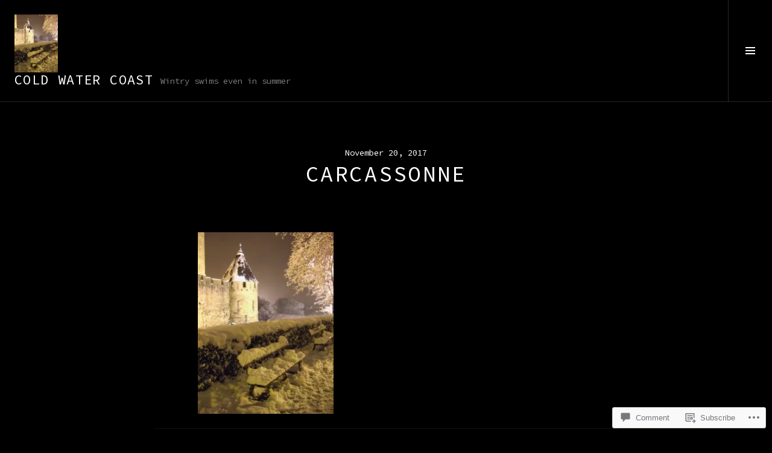

--- FILE ---
content_type: text/html; charset=UTF-8
request_url: https://wendy-armstrong.com/2017/11/20/woke-up-in-narnia/master-dscf1733/
body_size: 26621
content:
<!DOCTYPE html>
<html lang="en">
<head>
<meta charset="UTF-8">
<meta name="viewport" content="width=device-width, initial-scale=1">
<link rel="profile" href="http://gmpg.org/xfn/11">
<link rel="pingback" href="https://wendy-armstrong.com/xmlrpc.php">

<title>Carcassonne &#8211; Cold water coast</title>
<script type="text/javascript">
  WebFontConfig = {"google":{"families":["Source+Code+Pro:r:latin,latin-ext","Source+Code+Pro:r,i,b,bi:latin,latin-ext"]},"api_url":"https:\/\/fonts-api.wp.com\/css"};
  (function() {
    var wf = document.createElement('script');
    wf.src = '/wp-content/plugins/custom-fonts/js/webfont.js';
    wf.type = 'text/javascript';
    wf.async = 'true';
    var s = document.getElementsByTagName('script')[0];
    s.parentNode.insertBefore(wf, s);
	})();
</script><style id="jetpack-custom-fonts-css">.wf-active body, .wf-active button, .wf-active input, .wf-active select, .wf-active textarea{font-family:"Source Code Pro",monospace}.wf-active .site-description{font-family:"Source Code Pro",monospace}.wf-active .page-links > .page-links-title{font-family:"Source Code Pro",monospace}.wf-active .archive .taxonomy-description, .wf-active .search-results .page-title span{font-family:"Source Code Pro",monospace}.wf-active .comment-reply-title small{font-family:"Source Code Pro",monospace}.wf-active #comments #respond p.form-submit input#comment-submit{font-family:"Source Code Pro",monospace}.wf-active h1, .wf-active h2:not(.site-description), .wf-active h3, .wf-active h4, .wf-active h5, .wf-active h6{font-family:"Source Code Pro",monospace;font-weight:400;font-style:normal}.wf-active h1{font-style:normal;font-weight:400}.wf-active h2:not(.site-description){font-style:normal;font-weight:400}.wf-active h3{font-style:normal;font-weight:400}.wf-active h4{font-style:normal;font-weight:400}.wf-active h5{font-style:normal;font-weight:400}.wf-active h6{font-style:normal;font-weight:400}.wf-active .site-title{font-weight:400;font-style:normal}.wf-active .menu-title{font-weight:400;font-style:normal}.wf-active .widget-title, .wf-active .widgettitle{font-weight:400;font-style:normal}.wf-active .entry-title, .wf-active .page-title{font-weight:400;font-style:normal}.wf-active .entry-author .author-heading{font-weight:400;font-style:normal}.wf-active .page-links{font-family:"Source Code Pro",monospace;font-style:normal;font-weight:400}.wf-active .archive .page-title, .wf-active .search-results .page-title{font-style:normal;font-weight:400}.wf-active .format-link .entry-title a:after{font-style:normal;font-weight:400}.wf-active .comment-reply-title, .wf-active .comments-title{font-weight:400;font-style:normal}.wf-active .comment #respond h3 small a, .wf-active .comment-reply-title a{font-weight:400;font-style:normal}.wf-active .comment-author{font-family:"Source Code Pro",monospace;font-weight:400;font-style:normal}.wf-active .no-comments{font-family:"Source Code Pro",monospace;font-weight:400;font-style:normal}.wf-active .hentry div#jp-relatedposts h3.jp-relatedposts-headline, .wf-active .hentry div.sharedaddy h3.sd-title{font-family:"Source Code Pro",monospace;font-weight:400;font-style:normal}.wf-active .widget_jetpack_display_posts_widget .jetpack-display-remote-posts h4{font-style:normal;font-weight:400}.wf-active .widget-grofile .widget-title{font-style:normal;font-weight:400}.wf-active .widget-grofile h4{font-style:normal;font-weight:400}.wf-active .widget_goodreads h2[class^="gr_custom_header"]{font-style:normal;font-weight:400}.wf-active .widget.top_rated .pd_top_rated_holder_posts > p{font-family:"Source Code Pro",monospace;font-style:normal;font-weight:400}@media screen and (max-width: 782px){.wf-active .page-title, .wf-active body.page .entry-title, .wf-active body.single .entry-title{font-style:normal;font-weight:400}}</style>
<meta name='robots' content='max-image-preview:large' />
<link rel="preconnect" href="https://fonts.wp.com" crossorigin>

<!-- Async WordPress.com Remote Login -->
<script id="wpcom_remote_login_js">
var wpcom_remote_login_extra_auth = '';
function wpcom_remote_login_remove_dom_node_id( element_id ) {
	var dom_node = document.getElementById( element_id );
	if ( dom_node ) { dom_node.parentNode.removeChild( dom_node ); }
}
function wpcom_remote_login_remove_dom_node_classes( class_name ) {
	var dom_nodes = document.querySelectorAll( '.' + class_name );
	for ( var i = 0; i < dom_nodes.length; i++ ) {
		dom_nodes[ i ].parentNode.removeChild( dom_nodes[ i ] );
	}
}
function wpcom_remote_login_final_cleanup() {
	wpcom_remote_login_remove_dom_node_classes( "wpcom_remote_login_msg" );
	wpcom_remote_login_remove_dom_node_id( "wpcom_remote_login_key" );
	wpcom_remote_login_remove_dom_node_id( "wpcom_remote_login_validate" );
	wpcom_remote_login_remove_dom_node_id( "wpcom_remote_login_js" );
	wpcom_remote_login_remove_dom_node_id( "wpcom_request_access_iframe" );
	wpcom_remote_login_remove_dom_node_id( "wpcom_request_access_styles" );
}

// Watch for messages back from the remote login
window.addEventListener( "message", function( e ) {
	if ( e.origin === "https://r-login.wordpress.com" ) {
		var data = {};
		try {
			data = JSON.parse( e.data );
		} catch( e ) {
			wpcom_remote_login_final_cleanup();
			return;
		}

		if ( data.msg === 'LOGIN' ) {
			// Clean up the login check iframe
			wpcom_remote_login_remove_dom_node_id( "wpcom_remote_login_key" );

			var id_regex = new RegExp( /^[0-9]+$/ );
			var token_regex = new RegExp( /^.*|.*|.*$/ );
			if (
				token_regex.test( data.token )
				&& id_regex.test( data.wpcomid )
			) {
				// We have everything we need to ask for a login
				var script = document.createElement( "script" );
				script.setAttribute( "id", "wpcom_remote_login_validate" );
				script.src = '/remote-login.php?wpcom_remote_login=validate'
					+ '&wpcomid=' + data.wpcomid
					+ '&token=' + encodeURIComponent( data.token )
					+ '&host=' + window.location.protocol
					+ '//' + window.location.hostname
					+ '&postid=2251'
					+ '&is_singular=';
				document.body.appendChild( script );
			}

			return;
		}

		// Safari ITP, not logged in, so redirect
		if ( data.msg === 'LOGIN-REDIRECT' ) {
			window.location = 'https://wordpress.com/log-in?redirect_to=' + window.location.href;
			return;
		}

		// Safari ITP, storage access failed, remove the request
		if ( data.msg === 'LOGIN-REMOVE' ) {
			var css_zap = 'html { -webkit-transition: margin-top 1s; transition: margin-top 1s; } /* 9001 */ html { margin-top: 0 !important; } * html body { margin-top: 0 !important; } @media screen and ( max-width: 782px ) { html { margin-top: 0 !important; } * html body { margin-top: 0 !important; } }';
			var style_zap = document.createElement( 'style' );
			style_zap.type = 'text/css';
			style_zap.appendChild( document.createTextNode( css_zap ) );
			document.body.appendChild( style_zap );

			var e = document.getElementById( 'wpcom_request_access_iframe' );
			e.parentNode.removeChild( e );

			document.cookie = 'wordpress_com_login_access=denied; path=/; max-age=31536000';

			return;
		}

		// Safari ITP
		if ( data.msg === 'REQUEST_ACCESS' ) {
			console.log( 'request access: safari' );

			// Check ITP iframe enable/disable knob
			if ( wpcom_remote_login_extra_auth !== 'safari_itp_iframe' ) {
				return;
			}

			// If we are in a "private window" there is no ITP.
			var private_window = false;
			try {
				var opendb = window.openDatabase( null, null, null, null );
			} catch( e ) {
				private_window = true;
			}

			if ( private_window ) {
				console.log( 'private window' );
				return;
			}

			var iframe = document.createElement( 'iframe' );
			iframe.id = 'wpcom_request_access_iframe';
			iframe.setAttribute( 'scrolling', 'no' );
			iframe.setAttribute( 'sandbox', 'allow-storage-access-by-user-activation allow-scripts allow-same-origin allow-top-navigation-by-user-activation' );
			iframe.src = 'https://r-login.wordpress.com/remote-login.php?wpcom_remote_login=request_access&origin=' + encodeURIComponent( data.origin ) + '&wpcomid=' + encodeURIComponent( data.wpcomid );

			var css = 'html { -webkit-transition: margin-top 1s; transition: margin-top 1s; } /* 9001 */ html { margin-top: 46px !important; } * html body { margin-top: 46px !important; } @media screen and ( max-width: 660px ) { html { margin-top: 71px !important; } * html body { margin-top: 71px !important; } #wpcom_request_access_iframe { display: block; height: 71px !important; } } #wpcom_request_access_iframe { border: 0px; height: 46px; position: fixed; top: 0; left: 0; width: 100%; min-width: 100%; z-index: 99999; background: #23282d; } ';

			var style = document.createElement( 'style' );
			style.type = 'text/css';
			style.id = 'wpcom_request_access_styles';
			style.appendChild( document.createTextNode( css ) );
			document.body.appendChild( style );

			document.body.appendChild( iframe );
		}

		if ( data.msg === 'DONE' ) {
			wpcom_remote_login_final_cleanup();
		}
	}
}, false );

// Inject the remote login iframe after the page has had a chance to load
// more critical resources
window.addEventListener( "DOMContentLoaded", function( e ) {
	var iframe = document.createElement( "iframe" );
	iframe.style.display = "none";
	iframe.setAttribute( "scrolling", "no" );
	iframe.setAttribute( "id", "wpcom_remote_login_key" );
	iframe.src = "https://r-login.wordpress.com/remote-login.php"
		+ "?wpcom_remote_login=key"
		+ "&origin=aHR0cHM6Ly93ZW5keS1hcm1zdHJvbmcuY29t"
		+ "&wpcomid=133221972"
		+ "&time=" + Math.floor( Date.now() / 1000 );
	document.body.appendChild( iframe );
}, false );
</script>
<link rel='dns-prefetch' href='//s0.wp.com' />
<link rel='dns-prefetch' href='//widgets.wp.com' />
<link rel='dns-prefetch' href='//wordpress.com' />
<link rel='dns-prefetch' href='//fonts-api.wp.com' />
<link rel="alternate" type="application/rss+xml" title="Cold water coast &raquo; Feed" href="https://wendy-armstrong.com/feed/" />
<link rel="alternate" type="application/rss+xml" title="Cold water coast &raquo; Comments Feed" href="https://wendy-armstrong.com/comments/feed/" />
<link rel="alternate" type="application/rss+xml" title="Cold water coast &raquo; Carcassonne Comments Feed" href="https://wendy-armstrong.com/2017/11/20/woke-up-in-narnia/master-dscf1733/feed/" />
	<script type="text/javascript">
		/* <![CDATA[ */
		function addLoadEvent(func) {
			var oldonload = window.onload;
			if (typeof window.onload != 'function') {
				window.onload = func;
			} else {
				window.onload = function () {
					oldonload();
					func();
				}
			}
		}
		/* ]]> */
	</script>
	<style id='wp-emoji-styles-inline-css'>

	img.wp-smiley, img.emoji {
		display: inline !important;
		border: none !important;
		box-shadow: none !important;
		height: 1em !important;
		width: 1em !important;
		margin: 0 0.07em !important;
		vertical-align: -0.1em !important;
		background: none !important;
		padding: 0 !important;
	}
/*# sourceURL=wp-emoji-styles-inline-css */
</style>
<link crossorigin='anonymous' rel='stylesheet' id='all-css-2-1' href='/wp-content/plugins/gutenberg-core/v22.4.2/build/styles/block-library/style.min.css?m=1769608164i&cssminify=yes' type='text/css' media='all' />
<style id='wp-block-library-inline-css'>
.has-text-align-justify {
	text-align:justify;
}
.has-text-align-justify{text-align:justify;}

/*# sourceURL=wp-block-library-inline-css */
</style><style id='global-styles-inline-css'>
:root{--wp--preset--aspect-ratio--square: 1;--wp--preset--aspect-ratio--4-3: 4/3;--wp--preset--aspect-ratio--3-4: 3/4;--wp--preset--aspect-ratio--3-2: 3/2;--wp--preset--aspect-ratio--2-3: 2/3;--wp--preset--aspect-ratio--16-9: 16/9;--wp--preset--aspect-ratio--9-16: 9/16;--wp--preset--color--black: #000000;--wp--preset--color--cyan-bluish-gray: #abb8c3;--wp--preset--color--white: #ffffff;--wp--preset--color--pale-pink: #f78da7;--wp--preset--color--vivid-red: #cf2e2e;--wp--preset--color--luminous-vivid-orange: #ff6900;--wp--preset--color--luminous-vivid-amber: #fcb900;--wp--preset--color--light-green-cyan: #7bdcb5;--wp--preset--color--vivid-green-cyan: #00d084;--wp--preset--color--pale-cyan-blue: #8ed1fc;--wp--preset--color--vivid-cyan-blue: #0693e3;--wp--preset--color--vivid-purple: #9b51e0;--wp--preset--gradient--vivid-cyan-blue-to-vivid-purple: linear-gradient(135deg,rgb(6,147,227) 0%,rgb(155,81,224) 100%);--wp--preset--gradient--light-green-cyan-to-vivid-green-cyan: linear-gradient(135deg,rgb(122,220,180) 0%,rgb(0,208,130) 100%);--wp--preset--gradient--luminous-vivid-amber-to-luminous-vivid-orange: linear-gradient(135deg,rgb(252,185,0) 0%,rgb(255,105,0) 100%);--wp--preset--gradient--luminous-vivid-orange-to-vivid-red: linear-gradient(135deg,rgb(255,105,0) 0%,rgb(207,46,46) 100%);--wp--preset--gradient--very-light-gray-to-cyan-bluish-gray: linear-gradient(135deg,rgb(238,238,238) 0%,rgb(169,184,195) 100%);--wp--preset--gradient--cool-to-warm-spectrum: linear-gradient(135deg,rgb(74,234,220) 0%,rgb(151,120,209) 20%,rgb(207,42,186) 40%,rgb(238,44,130) 60%,rgb(251,105,98) 80%,rgb(254,248,76) 100%);--wp--preset--gradient--blush-light-purple: linear-gradient(135deg,rgb(255,206,236) 0%,rgb(152,150,240) 100%);--wp--preset--gradient--blush-bordeaux: linear-gradient(135deg,rgb(254,205,165) 0%,rgb(254,45,45) 50%,rgb(107,0,62) 100%);--wp--preset--gradient--luminous-dusk: linear-gradient(135deg,rgb(255,203,112) 0%,rgb(199,81,192) 50%,rgb(65,88,208) 100%);--wp--preset--gradient--pale-ocean: linear-gradient(135deg,rgb(255,245,203) 0%,rgb(182,227,212) 50%,rgb(51,167,181) 100%);--wp--preset--gradient--electric-grass: linear-gradient(135deg,rgb(202,248,128) 0%,rgb(113,206,126) 100%);--wp--preset--gradient--midnight: linear-gradient(135deg,rgb(2,3,129) 0%,rgb(40,116,252) 100%);--wp--preset--font-size--small: 13px;--wp--preset--font-size--medium: 20px;--wp--preset--font-size--large: 36px;--wp--preset--font-size--x-large: 42px;--wp--preset--font-family--albert-sans: 'Albert Sans', sans-serif;--wp--preset--font-family--alegreya: Alegreya, serif;--wp--preset--font-family--arvo: Arvo, serif;--wp--preset--font-family--bodoni-moda: 'Bodoni Moda', serif;--wp--preset--font-family--bricolage-grotesque: 'Bricolage Grotesque', sans-serif;--wp--preset--font-family--cabin: Cabin, sans-serif;--wp--preset--font-family--chivo: Chivo, sans-serif;--wp--preset--font-family--commissioner: Commissioner, sans-serif;--wp--preset--font-family--cormorant: Cormorant, serif;--wp--preset--font-family--courier-prime: 'Courier Prime', monospace;--wp--preset--font-family--crimson-pro: 'Crimson Pro', serif;--wp--preset--font-family--dm-mono: 'DM Mono', monospace;--wp--preset--font-family--dm-sans: 'DM Sans', sans-serif;--wp--preset--font-family--dm-serif-display: 'DM Serif Display', serif;--wp--preset--font-family--domine: Domine, serif;--wp--preset--font-family--eb-garamond: 'EB Garamond', serif;--wp--preset--font-family--epilogue: Epilogue, sans-serif;--wp--preset--font-family--fahkwang: Fahkwang, sans-serif;--wp--preset--font-family--figtree: Figtree, sans-serif;--wp--preset--font-family--fira-sans: 'Fira Sans', sans-serif;--wp--preset--font-family--fjalla-one: 'Fjalla One', sans-serif;--wp--preset--font-family--fraunces: Fraunces, serif;--wp--preset--font-family--gabarito: Gabarito, system-ui;--wp--preset--font-family--ibm-plex-mono: 'IBM Plex Mono', monospace;--wp--preset--font-family--ibm-plex-sans: 'IBM Plex Sans', sans-serif;--wp--preset--font-family--ibarra-real-nova: 'Ibarra Real Nova', serif;--wp--preset--font-family--instrument-serif: 'Instrument Serif', serif;--wp--preset--font-family--inter: Inter, sans-serif;--wp--preset--font-family--josefin-sans: 'Josefin Sans', sans-serif;--wp--preset--font-family--jost: Jost, sans-serif;--wp--preset--font-family--libre-baskerville: 'Libre Baskerville', serif;--wp--preset--font-family--libre-franklin: 'Libre Franklin', sans-serif;--wp--preset--font-family--literata: Literata, serif;--wp--preset--font-family--lora: Lora, serif;--wp--preset--font-family--merriweather: Merriweather, serif;--wp--preset--font-family--montserrat: Montserrat, sans-serif;--wp--preset--font-family--newsreader: Newsreader, serif;--wp--preset--font-family--noto-sans-mono: 'Noto Sans Mono', sans-serif;--wp--preset--font-family--nunito: Nunito, sans-serif;--wp--preset--font-family--open-sans: 'Open Sans', sans-serif;--wp--preset--font-family--overpass: Overpass, sans-serif;--wp--preset--font-family--pt-serif: 'PT Serif', serif;--wp--preset--font-family--petrona: Petrona, serif;--wp--preset--font-family--piazzolla: Piazzolla, serif;--wp--preset--font-family--playfair-display: 'Playfair Display', serif;--wp--preset--font-family--plus-jakarta-sans: 'Plus Jakarta Sans', sans-serif;--wp--preset--font-family--poppins: Poppins, sans-serif;--wp--preset--font-family--raleway: Raleway, sans-serif;--wp--preset--font-family--roboto: Roboto, sans-serif;--wp--preset--font-family--roboto-slab: 'Roboto Slab', serif;--wp--preset--font-family--rubik: Rubik, sans-serif;--wp--preset--font-family--rufina: Rufina, serif;--wp--preset--font-family--sora: Sora, sans-serif;--wp--preset--font-family--source-sans-3: 'Source Sans 3', sans-serif;--wp--preset--font-family--source-serif-4: 'Source Serif 4', serif;--wp--preset--font-family--space-mono: 'Space Mono', monospace;--wp--preset--font-family--syne: Syne, sans-serif;--wp--preset--font-family--texturina: Texturina, serif;--wp--preset--font-family--urbanist: Urbanist, sans-serif;--wp--preset--font-family--work-sans: 'Work Sans', sans-serif;--wp--preset--spacing--20: 0.44rem;--wp--preset--spacing--30: 0.67rem;--wp--preset--spacing--40: 1rem;--wp--preset--spacing--50: 1.5rem;--wp--preset--spacing--60: 2.25rem;--wp--preset--spacing--70: 3.38rem;--wp--preset--spacing--80: 5.06rem;--wp--preset--shadow--natural: 6px 6px 9px rgba(0, 0, 0, 0.2);--wp--preset--shadow--deep: 12px 12px 50px rgba(0, 0, 0, 0.4);--wp--preset--shadow--sharp: 6px 6px 0px rgba(0, 0, 0, 0.2);--wp--preset--shadow--outlined: 6px 6px 0px -3px rgb(255, 255, 255), 6px 6px rgb(0, 0, 0);--wp--preset--shadow--crisp: 6px 6px 0px rgb(0, 0, 0);}:where(body) { margin: 0; }:where(.is-layout-flex){gap: 0.5em;}:where(.is-layout-grid){gap: 0.5em;}body .is-layout-flex{display: flex;}.is-layout-flex{flex-wrap: wrap;align-items: center;}.is-layout-flex > :is(*, div){margin: 0;}body .is-layout-grid{display: grid;}.is-layout-grid > :is(*, div){margin: 0;}body{padding-top: 0px;padding-right: 0px;padding-bottom: 0px;padding-left: 0px;}:root :where(.wp-element-button, .wp-block-button__link){background-color: #32373c;border-width: 0;color: #fff;font-family: inherit;font-size: inherit;font-style: inherit;font-weight: inherit;letter-spacing: inherit;line-height: inherit;padding-top: calc(0.667em + 2px);padding-right: calc(1.333em + 2px);padding-bottom: calc(0.667em + 2px);padding-left: calc(1.333em + 2px);text-decoration: none;text-transform: inherit;}.has-black-color{color: var(--wp--preset--color--black) !important;}.has-cyan-bluish-gray-color{color: var(--wp--preset--color--cyan-bluish-gray) !important;}.has-white-color{color: var(--wp--preset--color--white) !important;}.has-pale-pink-color{color: var(--wp--preset--color--pale-pink) !important;}.has-vivid-red-color{color: var(--wp--preset--color--vivid-red) !important;}.has-luminous-vivid-orange-color{color: var(--wp--preset--color--luminous-vivid-orange) !important;}.has-luminous-vivid-amber-color{color: var(--wp--preset--color--luminous-vivid-amber) !important;}.has-light-green-cyan-color{color: var(--wp--preset--color--light-green-cyan) !important;}.has-vivid-green-cyan-color{color: var(--wp--preset--color--vivid-green-cyan) !important;}.has-pale-cyan-blue-color{color: var(--wp--preset--color--pale-cyan-blue) !important;}.has-vivid-cyan-blue-color{color: var(--wp--preset--color--vivid-cyan-blue) !important;}.has-vivid-purple-color{color: var(--wp--preset--color--vivid-purple) !important;}.has-black-background-color{background-color: var(--wp--preset--color--black) !important;}.has-cyan-bluish-gray-background-color{background-color: var(--wp--preset--color--cyan-bluish-gray) !important;}.has-white-background-color{background-color: var(--wp--preset--color--white) !important;}.has-pale-pink-background-color{background-color: var(--wp--preset--color--pale-pink) !important;}.has-vivid-red-background-color{background-color: var(--wp--preset--color--vivid-red) !important;}.has-luminous-vivid-orange-background-color{background-color: var(--wp--preset--color--luminous-vivid-orange) !important;}.has-luminous-vivid-amber-background-color{background-color: var(--wp--preset--color--luminous-vivid-amber) !important;}.has-light-green-cyan-background-color{background-color: var(--wp--preset--color--light-green-cyan) !important;}.has-vivid-green-cyan-background-color{background-color: var(--wp--preset--color--vivid-green-cyan) !important;}.has-pale-cyan-blue-background-color{background-color: var(--wp--preset--color--pale-cyan-blue) !important;}.has-vivid-cyan-blue-background-color{background-color: var(--wp--preset--color--vivid-cyan-blue) !important;}.has-vivid-purple-background-color{background-color: var(--wp--preset--color--vivid-purple) !important;}.has-black-border-color{border-color: var(--wp--preset--color--black) !important;}.has-cyan-bluish-gray-border-color{border-color: var(--wp--preset--color--cyan-bluish-gray) !important;}.has-white-border-color{border-color: var(--wp--preset--color--white) !important;}.has-pale-pink-border-color{border-color: var(--wp--preset--color--pale-pink) !important;}.has-vivid-red-border-color{border-color: var(--wp--preset--color--vivid-red) !important;}.has-luminous-vivid-orange-border-color{border-color: var(--wp--preset--color--luminous-vivid-orange) !important;}.has-luminous-vivid-amber-border-color{border-color: var(--wp--preset--color--luminous-vivid-amber) !important;}.has-light-green-cyan-border-color{border-color: var(--wp--preset--color--light-green-cyan) !important;}.has-vivid-green-cyan-border-color{border-color: var(--wp--preset--color--vivid-green-cyan) !important;}.has-pale-cyan-blue-border-color{border-color: var(--wp--preset--color--pale-cyan-blue) !important;}.has-vivid-cyan-blue-border-color{border-color: var(--wp--preset--color--vivid-cyan-blue) !important;}.has-vivid-purple-border-color{border-color: var(--wp--preset--color--vivid-purple) !important;}.has-vivid-cyan-blue-to-vivid-purple-gradient-background{background: var(--wp--preset--gradient--vivid-cyan-blue-to-vivid-purple) !important;}.has-light-green-cyan-to-vivid-green-cyan-gradient-background{background: var(--wp--preset--gradient--light-green-cyan-to-vivid-green-cyan) !important;}.has-luminous-vivid-amber-to-luminous-vivid-orange-gradient-background{background: var(--wp--preset--gradient--luminous-vivid-amber-to-luminous-vivid-orange) !important;}.has-luminous-vivid-orange-to-vivid-red-gradient-background{background: var(--wp--preset--gradient--luminous-vivid-orange-to-vivid-red) !important;}.has-very-light-gray-to-cyan-bluish-gray-gradient-background{background: var(--wp--preset--gradient--very-light-gray-to-cyan-bluish-gray) !important;}.has-cool-to-warm-spectrum-gradient-background{background: var(--wp--preset--gradient--cool-to-warm-spectrum) !important;}.has-blush-light-purple-gradient-background{background: var(--wp--preset--gradient--blush-light-purple) !important;}.has-blush-bordeaux-gradient-background{background: var(--wp--preset--gradient--blush-bordeaux) !important;}.has-luminous-dusk-gradient-background{background: var(--wp--preset--gradient--luminous-dusk) !important;}.has-pale-ocean-gradient-background{background: var(--wp--preset--gradient--pale-ocean) !important;}.has-electric-grass-gradient-background{background: var(--wp--preset--gradient--electric-grass) !important;}.has-midnight-gradient-background{background: var(--wp--preset--gradient--midnight) !important;}.has-small-font-size{font-size: var(--wp--preset--font-size--small) !important;}.has-medium-font-size{font-size: var(--wp--preset--font-size--medium) !important;}.has-large-font-size{font-size: var(--wp--preset--font-size--large) !important;}.has-x-large-font-size{font-size: var(--wp--preset--font-size--x-large) !important;}.has-albert-sans-font-family{font-family: var(--wp--preset--font-family--albert-sans) !important;}.has-alegreya-font-family{font-family: var(--wp--preset--font-family--alegreya) !important;}.has-arvo-font-family{font-family: var(--wp--preset--font-family--arvo) !important;}.has-bodoni-moda-font-family{font-family: var(--wp--preset--font-family--bodoni-moda) !important;}.has-bricolage-grotesque-font-family{font-family: var(--wp--preset--font-family--bricolage-grotesque) !important;}.has-cabin-font-family{font-family: var(--wp--preset--font-family--cabin) !important;}.has-chivo-font-family{font-family: var(--wp--preset--font-family--chivo) !important;}.has-commissioner-font-family{font-family: var(--wp--preset--font-family--commissioner) !important;}.has-cormorant-font-family{font-family: var(--wp--preset--font-family--cormorant) !important;}.has-courier-prime-font-family{font-family: var(--wp--preset--font-family--courier-prime) !important;}.has-crimson-pro-font-family{font-family: var(--wp--preset--font-family--crimson-pro) !important;}.has-dm-mono-font-family{font-family: var(--wp--preset--font-family--dm-mono) !important;}.has-dm-sans-font-family{font-family: var(--wp--preset--font-family--dm-sans) !important;}.has-dm-serif-display-font-family{font-family: var(--wp--preset--font-family--dm-serif-display) !important;}.has-domine-font-family{font-family: var(--wp--preset--font-family--domine) !important;}.has-eb-garamond-font-family{font-family: var(--wp--preset--font-family--eb-garamond) !important;}.has-epilogue-font-family{font-family: var(--wp--preset--font-family--epilogue) !important;}.has-fahkwang-font-family{font-family: var(--wp--preset--font-family--fahkwang) !important;}.has-figtree-font-family{font-family: var(--wp--preset--font-family--figtree) !important;}.has-fira-sans-font-family{font-family: var(--wp--preset--font-family--fira-sans) !important;}.has-fjalla-one-font-family{font-family: var(--wp--preset--font-family--fjalla-one) !important;}.has-fraunces-font-family{font-family: var(--wp--preset--font-family--fraunces) !important;}.has-gabarito-font-family{font-family: var(--wp--preset--font-family--gabarito) !important;}.has-ibm-plex-mono-font-family{font-family: var(--wp--preset--font-family--ibm-plex-mono) !important;}.has-ibm-plex-sans-font-family{font-family: var(--wp--preset--font-family--ibm-plex-sans) !important;}.has-ibarra-real-nova-font-family{font-family: var(--wp--preset--font-family--ibarra-real-nova) !important;}.has-instrument-serif-font-family{font-family: var(--wp--preset--font-family--instrument-serif) !important;}.has-inter-font-family{font-family: var(--wp--preset--font-family--inter) !important;}.has-josefin-sans-font-family{font-family: var(--wp--preset--font-family--josefin-sans) !important;}.has-jost-font-family{font-family: var(--wp--preset--font-family--jost) !important;}.has-libre-baskerville-font-family{font-family: var(--wp--preset--font-family--libre-baskerville) !important;}.has-libre-franklin-font-family{font-family: var(--wp--preset--font-family--libre-franklin) !important;}.has-literata-font-family{font-family: var(--wp--preset--font-family--literata) !important;}.has-lora-font-family{font-family: var(--wp--preset--font-family--lora) !important;}.has-merriweather-font-family{font-family: var(--wp--preset--font-family--merriweather) !important;}.has-montserrat-font-family{font-family: var(--wp--preset--font-family--montserrat) !important;}.has-newsreader-font-family{font-family: var(--wp--preset--font-family--newsreader) !important;}.has-noto-sans-mono-font-family{font-family: var(--wp--preset--font-family--noto-sans-mono) !important;}.has-nunito-font-family{font-family: var(--wp--preset--font-family--nunito) !important;}.has-open-sans-font-family{font-family: var(--wp--preset--font-family--open-sans) !important;}.has-overpass-font-family{font-family: var(--wp--preset--font-family--overpass) !important;}.has-pt-serif-font-family{font-family: var(--wp--preset--font-family--pt-serif) !important;}.has-petrona-font-family{font-family: var(--wp--preset--font-family--petrona) !important;}.has-piazzolla-font-family{font-family: var(--wp--preset--font-family--piazzolla) !important;}.has-playfair-display-font-family{font-family: var(--wp--preset--font-family--playfair-display) !important;}.has-plus-jakarta-sans-font-family{font-family: var(--wp--preset--font-family--plus-jakarta-sans) !important;}.has-poppins-font-family{font-family: var(--wp--preset--font-family--poppins) !important;}.has-raleway-font-family{font-family: var(--wp--preset--font-family--raleway) !important;}.has-roboto-font-family{font-family: var(--wp--preset--font-family--roboto) !important;}.has-roboto-slab-font-family{font-family: var(--wp--preset--font-family--roboto-slab) !important;}.has-rubik-font-family{font-family: var(--wp--preset--font-family--rubik) !important;}.has-rufina-font-family{font-family: var(--wp--preset--font-family--rufina) !important;}.has-sora-font-family{font-family: var(--wp--preset--font-family--sora) !important;}.has-source-sans-3-font-family{font-family: var(--wp--preset--font-family--source-sans-3) !important;}.has-source-serif-4-font-family{font-family: var(--wp--preset--font-family--source-serif-4) !important;}.has-space-mono-font-family{font-family: var(--wp--preset--font-family--space-mono) !important;}.has-syne-font-family{font-family: var(--wp--preset--font-family--syne) !important;}.has-texturina-font-family{font-family: var(--wp--preset--font-family--texturina) !important;}.has-urbanist-font-family{font-family: var(--wp--preset--font-family--urbanist) !important;}.has-work-sans-font-family{font-family: var(--wp--preset--font-family--work-sans) !important;}
/*# sourceURL=global-styles-inline-css */
</style>

<style id='classic-theme-styles-inline-css'>
.wp-block-button__link{background-color:#32373c;border-radius:9999px;box-shadow:none;color:#fff;font-size:1.125em;padding:calc(.667em + 2px) calc(1.333em + 2px);text-decoration:none}.wp-block-file__button{background:#32373c;color:#fff}.wp-block-accordion-heading{margin:0}.wp-block-accordion-heading__toggle{background-color:inherit!important;color:inherit!important}.wp-block-accordion-heading__toggle:not(:focus-visible){outline:none}.wp-block-accordion-heading__toggle:focus,.wp-block-accordion-heading__toggle:hover{background-color:inherit!important;border:none;box-shadow:none;color:inherit;padding:var(--wp--preset--spacing--20,1em) 0;text-decoration:none}.wp-block-accordion-heading__toggle:focus-visible{outline:auto;outline-offset:0}
/*# sourceURL=/wp-content/plugins/gutenberg-core/v22.4.2/build/styles/block-library/classic.min.css */
</style>
<link crossorigin='anonymous' rel='stylesheet' id='all-css-4-1' href='/_static/??-eJx9jksOwjAMRC9EsEAtnwXiKCgfC1LqJIqd9vq4qtgAYmPJM/PsgbkYn5NgEqBmytjuMTH4XFF1KlZAE4QhWhyRNLb1zBv4jc1FGeNcqchsdFJsZOShIP/jBpRi/dOotJ5YDeCW3t5twhRyBdskkxWJ/osCrh5ci2OACavTzyoulflzX7pc6bI7Hk777tx1/fACNXxjkA==&cssminify=yes' type='text/css' media='all' />
<link rel='stylesheet' id='verbum-gutenberg-css-css' href='https://widgets.wp.com/verbum-block-editor/block-editor.css?ver=1738686361' media='all' />
<link crossorigin='anonymous' rel='stylesheet' id='all-css-6-1' href='/_static/??-eJxtjNsKgCAQRH8oW7pKD9GnRMgiW7lKKv1+htFD9DZzhjlwOqEsB+QAJgq3R03sQVljEhI7bZia/5AykQII2AZKb/+GPPw7VwxuUdvTwUeGmViBRsYja37j7ZzMWMmuqeXQt916AXLIQ2I=&cssminify=yes' type='text/css' media='all' />
<link rel='stylesheet' id='boardwalk-source-code-pro-css' href='https://fonts-api.wp.com/css?family=Source+Code+Pro%3A400%2C700&#038;subset=latin%2Clatin-ext&#038;ver=6.9-RC2-61304' media='all' />
<link crossorigin='anonymous' rel='stylesheet' id='all-css-8-1' href='/_static/??-eJx9y0EOwiAQheELiRNsrCvjWYBOER0Ywgwh3t66azfu3p+8D0Y1gYtiUdAnZhSo3YNn15bh6A2pBBD9EJpRA+dzEDnBDuVuKvWYikBDTxy3GWF77fIfisiGODhNXA5hVnKp/egj3+3VTrOdp8vt9QWSskGs&cssminify=yes' type='text/css' media='all' />
<link crossorigin='anonymous' rel='stylesheet' id='print-css-9-1' href='/wp-content/mu-plugins/global-print/global-print.css?m=1465851035i&cssminify=yes' type='text/css' media='print' />
<link crossorigin='anonymous' rel='stylesheet' id='all-css-10-1' href='/_static/??-eJzTLy/QTc7PK0nNK9EvyUjNTS3WLyhN0k/KTyxKKU/MydYvLqnMSdVLLi7W0ceuNLk0KTOZWGWZeVCluuUFyfm5IA32ubaG5mYGxubGpsaWWQBb+jSE&cssminify=yes' type='text/css' media='all' />
<style id='jetpack-global-styles-frontend-style-inline-css'>
:root { --font-headings: unset; --font-base: unset; --font-headings-default: -apple-system,BlinkMacSystemFont,"Segoe UI",Roboto,Oxygen-Sans,Ubuntu,Cantarell,"Helvetica Neue",sans-serif; --font-base-default: -apple-system,BlinkMacSystemFont,"Segoe UI",Roboto,Oxygen-Sans,Ubuntu,Cantarell,"Helvetica Neue",sans-serif;}
/*# sourceURL=jetpack-global-styles-frontend-style-inline-css */
</style>
<link crossorigin='anonymous' rel='stylesheet' id='all-css-12-1' href='/wp-content/themes/h4/global.css?m=1420737423i&cssminify=yes' type='text/css' media='all' />
<script type="text/javascript" id="wpcom-actionbar-placeholder-js-extra">
/* <![CDATA[ */
var actionbardata = {"siteID":"133221972","postID":"2251","siteURL":"https://wendy-armstrong.com","xhrURL":"https://wendy-armstrong.com/wp-admin/admin-ajax.php","nonce":"5a44a49ab0","isLoggedIn":"","statusMessage":"","subsEmailDefault":"instantly","proxyScriptUrl":"https://s0.wp.com/wp-content/js/wpcom-proxy-request.js?m=1513050504i&amp;ver=20211021","shortlink":"https://wp.me/a90Z7u-Aj","i18n":{"followedText":"New posts from this site will now appear in your \u003Ca href=\"https://wordpress.com/reader\"\u003EReader\u003C/a\u003E","foldBar":"Collapse this bar","unfoldBar":"Expand this bar","shortLinkCopied":"Shortlink copied to clipboard."}};
//# sourceURL=wpcom-actionbar-placeholder-js-extra
/* ]]> */
</script>
<script type="text/javascript" id="jetpack-mu-wpcom-settings-js-before">
/* <![CDATA[ */
var JETPACK_MU_WPCOM_SETTINGS = {"assetsUrl":"https://s0.wp.com/wp-content/mu-plugins/jetpack-mu-wpcom-plugin/sun/jetpack_vendor/automattic/jetpack-mu-wpcom/src/build/"};
//# sourceURL=jetpack-mu-wpcom-settings-js-before
/* ]]> */
</script>
<script crossorigin='anonymous' type='text/javascript'  src='/_static/??-eJzTLy/QTc7PK0nNK9HPKtYvyinRLSjKr6jUyyrW0QfKZeYl55SmpBaDJLMKS1OLKqGUXm5mHkFFurmZ6UWJJalQxfa5tobmRgamxgZmFpZZACbyLJI='></script>
<script type="text/javascript" id="rlt-proxy-js-after">
/* <![CDATA[ */
	rltInitialize( {"token":null,"iframeOrigins":["https:\/\/widgets.wp.com"]} );
//# sourceURL=rlt-proxy-js-after
/* ]]> */
</script>
<script type="text/javascript" id="pace-completion-simulator-js-after">
/* <![CDATA[ */
document.addEventListener("DOMContentLoaded", function() {
			document.body.classList.add( "pace-done" );
			document.body.classList.remove( "pace-running" );
		});
//# sourceURL=pace-completion-simulator-js-after
/* ]]> */
</script>
<link rel="EditURI" type="application/rsd+xml" title="RSD" href="https://travelpictorium.wordpress.com/xmlrpc.php?rsd" />
<meta name="generator" content="WordPress.com" />
<link rel="canonical" href="https://wendy-armstrong.com/2017/11/20/woke-up-in-narnia/master-dscf1733/" />
<link rel='shortlink' href='https://wp.me/a90Z7u-Aj' />
<link rel="alternate" type="application/json+oembed" href="https://public-api.wordpress.com/oembed/?format=json&amp;url=https%3A%2F%2Fwendy-armstrong.com%2F2017%2F11%2F20%2Fwoke-up-in-narnia%2Fmaster-dscf1733%2F&amp;for=wpcom-auto-discovery" /><link rel="alternate" type="application/xml+oembed" href="https://public-api.wordpress.com/oembed/?format=xml&amp;url=https%3A%2F%2Fwendy-armstrong.com%2F2017%2F11%2F20%2Fwoke-up-in-narnia%2Fmaster-dscf1733%2F&amp;for=wpcom-auto-discovery" />
<!-- Jetpack Open Graph Tags -->
<meta property="og:type" content="article" />
<meta property="og:title" content="Carcassonne" />
<meta property="og:url" content="https://wendy-armstrong.com/2017/11/20/woke-up-in-narnia/master-dscf1733/" />
<meta property="og:description" content="Visit the post for more." />
<meta property="article:published_time" content="2017-11-20T16:27:07+00:00" />
<meta property="article:modified_time" content="2017-11-20T17:02:16+00:00" />
<meta property="og:site_name" content="Cold water coast" />
<meta property="og:image" content="https://wendy-armstrong.com/wp-content/uploads/2017/11/master-dscf1733.jpg" />
<meta property="og:image:alt" content="" />
<meta property="og:locale" content="en_US" />
<meta property="article:publisher" content="https://www.facebook.com/WordPresscom" />
<meta name="twitter:creator" content="@wendy_armstro" />
<meta name="twitter:site" content="@wendy_armstro" />
<meta name="twitter:text:title" content="Carcassonne" />
<meta name="twitter:image" content="https://i0.wp.com/wendy-armstrong.com/wp-content/uploads/2017/11/master-dscf1733.jpg?fit=900%2C1200&#038;ssl=1&#038;w=640" />
<meta name="twitter:card" content="summary_large_image" />
<meta name="twitter:description" content="Post by @wendy_armstro." />

<!-- End Jetpack Open Graph Tags -->
<link rel="search" type="application/opensearchdescription+xml" href="https://wendy-armstrong.com/osd.xml" title="Cold water coast" />
<link rel="search" type="application/opensearchdescription+xml" href="https://s1.wp.com/opensearch.xml" title="WordPress.com" />
<meta name="description" content="Wintry swims even in summer" />
<style type="text/css" id="custom-colors-css">	#comments #respond p.form-submit input#comment-submit,
	.widget_flickr #flickr_badge_uber_wrapper td a:last-child {
		background: rgba(0, 0, 0, 0.6) !important;
		color: #fff !important;
	}
	#comments #respond p.form-submit input#comment-submit:hover,
	#comments #respond p.form-submit input#comment-submit:focus,
	#comments #respond p.form-submit input#comment-submit:active,
	.widget_flickr #flickr_badge_uber_wrapper td a:last-child:hover,
	.widget_flickr #flickr_badge_uber_wrapper td a:last-child:focus,
	.widget_flickr #flickr_badge_uber_wrapper td a:last-child:active {
		color: #fff !important;
	}
button:hover,
		button:focus,
		button:active,
		input[type="button"]:hover,
		input[type="button"]:focus,
		input[type="button"]:active,
		input[type="reset"]:hover,
		input[type="reset"]:focus,
		input[type="reset"]:active,
		input[type="submit"]:hover,
		input[type="submit"]:focus,
		input[type="submit"]:active,
		.entry-media,
		body.page .entry-thumbnail,
		body.single .entry-thumbnail,
		.format-gallery .gallery,
		.format-gallery .tiled-gallery,
		.site-content .format-gallery .jetpack-slideshow-window,
		.site-content .format-gallery .tiled-gallery-caption,
		.comment-reply-title a:hover,
		.comment-reply-title a:focus,
		.comment-reply-title a:active,
		.site-content .jetpack-slideshow-window,
		.widget_akismet_widget .a-stats a:hover { background-color: #FFFFFF;}
.format-gallery .gallery,
		.format-gallery .gallery .gallery-item,
		.format-gallery .tiled-gallery,
		.site-content .format-gallery .jetpack-slideshow-window,
		.site-content .jetpack-slideshow-window { border-color: #FFFFFF;}
abbr,
		acronym,
		a:hover,
		a:focus,
		a:active,
		.entry-author .author-link a:hover,
		.entry-author .author-link a:focus,
		.entry-author .author-link a:active { border-bottom-color: #FFFFFF;}
div#actionbar .actnbr-notice form input { color: #000000;}
body,
		button,
		input,
		textarea,
		input[type="text"],
		input[type="email"],
		input[type="url"],
		input[type="password"],
		input[type="search"],
		textarea,
		.site-header,
		.site-title,
		a:hover,
		a:focus,
		a:active,
		.dropdown-toggle:after,
		.social-navigation a,
		.post-navigation a,
		.paging-navigation a,
		.sidebar-toggle,
		.sidebar-toggle.toggle-on,
		.sidebar-toggle.toggle-on:focus,
		.widget_tag_cloud a:hover,
		.widget_tag_cloud a:focus,
		.widget_tag_cloud a:active,
		.entry-author a:hover,
		.entry-author a:focus,
		.entry-author a:active,
		.entry-footer a:hover,
		.entry-footer a:focus,
		.entry-footer a:active,
		.entry-author .author-heading,
		.entry-author .author-link a:hover,
		.entry-author .author-link a:focus,
		.entry-author .author-link a:active,
		.page-links a,
		.comment-author,
		.comment-metadata a:hover,
		.comment-metadata a:focus,
		.comment-metadata a:active,
		#infinite-handle,
		#infinite-handle:before,
		.widget-grofile .grofile-meta h4 a,
		#comments #respond .comment-form-fields p.comment-form-posting-as,
		#comments #respond .comment-form-fields p.comment-form-log-out,
		#comments #respond #comment-form-identity #comment-form-nascar p,
		#comments #respond #comment-form-load-service p,
		#comments #respond #comment-form-comment textarea,
		#comments #comment-form-share-text-padder textarea,
		#comments #respond .comment-form-fields label,
		#comments #respond .comment-form-fields label span.required,
		#comments #respond .comment-form-fields label span.nopublish,
		#comments #respond .comment-form-fields div.comment-form-input input,
		#comments #respond .comment-form-service a:hover,
		#comments #respond .comment-form-service a:focus,
		#comments #respond .comment-form-service a:active,
		.widget_authors > ul > li > a:hover,
		.widget_authors > ul > li > a:focus,
		.widget_authors > ul > li > a:active,
		.widget_goodreads h2[class^="gr_custom_header"] a,
		.widget_goodreads div[class^="gr_custom_container"] div[class^="gr_custom_author"] a:hover,
		.widget_goodreads div[class^="gr_custom_container"] div[class^="gr_custom_author"] a:focus,
		.widget_goodreads div[class^="gr_custom_container"] div[class^="gr_custom_author"] a:active,
		.wp_widget_tag_cloud a:hover,
		.wp_widget_tag_cloud a:focus,
		.wp_widget_tag_cloud a:active { color: #FFFFFF;}
::input-placeholder { color: #FFFFFF;}
::-webkit-input-placeholder { color: #FFFFFF;}
:-moz-placeholder { color: #FFFFFF;}
::-moz-placeholder { color: #FFFFFF;}
::-ms-input-placeholder { color: #FFFFFF;}
.archive .hentry:not(.has-post-thumbnail) a,
		.blog .hentry:not(.has-post-thumbnail) a,
		.search-results .hentry:not(.has-post-thumbnail) a { color: #000000;}
.hentry:not(.has-post-thumbnail) .entry-header a:focus { outline-color: #000000;}
body,
		.widget thead,
		.comment input[type="text"],
		.comment input[type="email"],
		.comment input[type="url"],
		.comment input[type="password"],
		.comment input[type="search"],
		.comment textarea,
		.widget input[type="text"],
		.widget input[type="email"],
		.widget input[type="url"],
		.widget input[type="password"],
		.widget input[type="search"],
		.widget textarea,
		.search-form.hover:before,
		.widget .search-form:before,
		.site-header,
		.site-footer,
		.dropdown-toggle:hover,
		.dropdown-toggle:focus,
		.dropdown-toggle:active,
		.social-navigation a,
		.paging-navigation a,
		.sidebar-toggle,
		.widget_tag_cloud a:hover,
		.widget_tag_cloud a:focus,
		.widget_tag_cloud a:active,
		.page-links a,
		.archive .page-header,
		.search-results .page-header,
		#comments #respond,
		.comment-respond,
		.infinity-success .site-main,
		.site-main .infinite-loader,
		#infinite-handle,
		.site-content .tiled-gallery-caption,
		#comments .comment #respond #comment-form-comment,
		#comments .comment #comment-form-share-text-padder,
		#comments .comment #respond .comment-form-fields div.comment-form-input,
		#comments #respond #comment-form-comment.active,
		#comments #respond .comment-form-fields div.comment-form-input.active,
		.wp_widget_tag_cloud a:hover,
		.wp_widget_tag_cloud a:focus,
		.wp_widget_tag_cloud a:active { background-color: #000000;}
.gallery .gallery-item { border-color: #000000;}
.format-gallery .gallery-caption a:hover,
		.format-gallery .gallery-caption a:focus,
		.format-gallery .gallery-caption a:active { border-bottom-color: #000000;}
button,
		input[type="button"],
		input[type="reset"],
		input[type="submit"],
		.widget_tag_cloud a,
		.format-gallery .gallery-caption,
		.format-gallery .gallery-caption a:hover,
		.format-gallery .gallery-caption a:focus,
		.format-gallery .gallery-caption a:active,
		.site-content .format-gallery .tiled-gallery-caption,
		.comment #respond h3 small a,
		.comment-reply-title a,
		.bypostauthor > .comment-body .fn,
		.bypostauthor > .comment-body .fn a,
		.widget_akismet_widget .a-stats a,
		.wp_widget_tag_cloud a { color: #000000;}
.format-gallery .gallery .gallery-item:before { border-color: #7C7C7C;}
.site-description,
		.site-footer,
		.menu-item-description,
		.widget_recent_entries .post-date,
		.entry-author,
		.entry-footer:not(.empty),
		.page-links,
		.page-links > .page-links-title,
		.archive .taxonomy-description,
		.search-results .page-title span,
		.comment-metadata,
		.gallery-caption,
		.wp-caption-text,
		.site .wp-playlist-current-item,
		.site-content .tiled-gallery-caption,
		.hentry div#jp-relatedposts div.jp-relatedposts-items .jp-relatedposts-post-context,
		.widget_jetpack_display_posts_widget .jetpack-display-remote-posts p,
		.widget-grofile .grofile-meta,
		.widget_authors > ul > li > a,
		.widget_goodreads div[class^="gr_custom_author"] { color: #7C7C7C;}
.social-navigation + .site-info:before,
		.main-navigation ul ul.toggle-on:before,
		.paging-navigation:before,
		.post-navigation:before,
		.main-navigation + .widget-area:before,
		.widget:before,
		.widget_nav_menu .sub-menu.toggle-on:before,
		.comment-list .comment:before,
		.comment-list .pingback:before { background-color: #262626;}
input[type="text"],
		input[type="email"],
		input[type="url"],
		input[type="password"],
		input[type="search"],
		textarea,
		.search-form:before,
		.dropdown-toggle,
		.social-navigation li,
		.page-links a,
		.page-links > span,
		.page-links a:hover,
		.page-links a:focus,
		.page-links a:active,
		.gallery .gallery-item:before,
		#comments #respond #comment-form-comment,
		#comments #comment-form-share-text-padder,
		#comments #respond .comment-form-fields div.comment-form-input,
		.milestone-widget .milestone-countdown,
		.milestone-widget .milestone-message,
		.widget.top_rated .pd_top_rated_holder_posts > p { border-color: #262626;}
table,
		.site-footer,
		.main-navigation li,
		.comment-navigation,
		.post-navigation,
		.paging-navigation,
		.widget_archive li,
		.widget_categories li,
		.widget_links li,
		.widget_meta li,
		.widget_nav_menu li,
		.widget_pages li,
		.widget_recent_comments li,
		.widget_recent_entries li,
		.widget_rss li,
		.format-chat .entry-content p,
		.comment-list .comment,
		.comment-list .pingback,
		#comments #respond,
		.comment-respond,
		#infinite-handle,
		.site-main .infinite-loader,
		.widget_rss_links li,
		.widget_goodreads div[class^="gr_custom_each_container"],
		.widget_authors li,
		.widget_author_grid li,
		.widget_jp_blogs_i_follow li,
		.widgets-list-layout li,
		.widget_top-clicks li,
		.widget_top-posts li,
		.widget.top_rated li,
		.widget_upcoming_events_widget li { border-top-color: #262626;}
.rtl blockquote,
		table,
		body.rtl .hentry .wpcom-reblog-snapshot .reblogger-note-content blockquote { border-right-color: #262626;}
th,
		td,
		.site-header,
		a,
		.main-navigation ul,
		.widget_archive ul,
		.widget_categories ul,
		.widget_links ul,
		.widget_meta ul,
		.widget_nav_menu ul,
		.widget_pages ul,
		.widget_recent_comments ul,
		.widget_recent_entries ul,
		.widget_rss ul,
		.entry-author .author-link a,
		.archive .page-header,
		.search-results .page-header,
		.format-chat .entry-content p:last-of-type,
		.widget_rss_links ul,
		.widget_goodreads div[class^="gr_custom_each_container"]:last-of-type,
		.widget_authors ul,
		.widget_author_grid ul,
		.widget_jp_blogs_i_follow ol,
		.widget_blog-stats ul,
		.widget_top-clicks ul,
		.widget_top-posts ul,
		.widget.top_rated ul,
		.widget_upcoming_events_widget ul { border-bottom-color: #262626;}
blockquote,
		th,
		td,
		.sidebar-toggle,
		body .hentry .wpcom-reblog-snapshot .reblogger-note-content blockquote { border-left-color: #262626;}
.comment-list .reply:before { color: #262626;}
a:focus { outline-color: #262626;}
pre,
		code,
		kbd,
		tt,
		var,
		hr,
		thead,
		input[type="text"],
		input[type="email"],
		input[type="url"],
		input[type="password"],
		input[type="search"],
		textarea,
		.search-form:before,
		.widget .search-form.hover:before,
		.social-navigation a:hover,
		.social-navigation a:focus,
		.social-navigation a:active,
		.dropdown-toggle,
		.post-navigation a:hover,
		.post-navigation a:focus,
		.post-navigation a:active,
		.paging-navigation a:hover,
		.paging-navigation a:focus,
		.paging-navigation a:active,
		.sidebar-toggle:hover,
		.sidebar-toggle:focus,
		.sidebar-toggle:active,
		.sidebar-toggle.toggle-on,
		.sidebar-toggle.toggle-on:focus,
		.sidebar,
		.page-links a:hover,
		.page-links a:focus,
		.page-links a:active,
		.format-chat .entry-content p:nth-child(even),
		.comments-container,
		#infinite-handle:hover,
		.sd-sharing-enabled:not(#jp-post-flair):before,
		.jetpack-likes-widget-wrapper:before,
		.sharedaddy.sd-block.sd-gplus:before,
		.sd-rating:before,
		div#jp-relatedposts:before,
		.widget-gallery .tiled-gallery-caption,
		#comments #respond #comment-form-comment,
		#comments #comment-form-share-text-padder,
		#comments #respond .comment-form-fields div.comment-form-input,
		#comments .comment #respond #comment-form-comment.active,
		#comments .comment #comment-form-share-text-padder.active,
		#comments .comment #respond .comment-form-fields div.comment-form-input.active { background-color: #111111;}
.entry-author,
		.entry-footer:not(.empty),
		.page-links { border-top-color: #111111;}
.wp-caption,
		.hentry .wpcom-reblog-snapshot .reblogger-note { border-bottom-color: #111111;}
mark,
		ins,
		button,
		input[type="button"],
		input[type="reset"],
		input[type="submit"],
		.widget_tag_cloud a,
		.hentry.color-1,
		.hentry.has-post-thumbnail .entry-link,
		.filter-on .hentry.has-post-thumbnail:hover .entry-link,
		.comment #respond h3 small a,
		.comment-reply-title a,
		.bypostauthor > .comment-body .fn,
		.pace .pace-progress,
		.widget_akismet_widget .a-stats a,
		.milestone-widget .milestone-header,
		.wp_widget_tag_cloud a { background-color: #10B0B8;}
.hentry.color-1 { background-color: #10b0b8;}
.hentry.color-2 { background-color: #0EA3AB;}
.hentry.color-3 { background-color: #0D989F;}
.hentry.color-4 { background-color: #0C8D93;}
.hentry.color-5 { background-color: #0B8188;}
.hentry.color-1 + .hentry.color-1,
		.hentry.color-2 + .hentry.color-2,
		.hentry.color-3 + .hentry.color-3,
		.hentry.color-4 + .hentry.color-4,
		.hentry.color-5 + .hentry.color-5 { background-color: #10B9C2;}
.hentry.color-1 + .navigation + .hentry.color-1,
		.hentry.color-2 + .navigation + .hentry.color-2,
		.hentry.color-3 + .navigation + .hentry.color-3,
		.hentry.color-4 + .navigation + .hentry.color-4,
		.hentry.color-5 + .navigation + .hentry.color-5 { background-color: #0A767C;}
.search-form.hover:before,
		.site-title a:hover,
		.site-title a:focus,
		.site-title a:active,
		a,
		.dropdown-toggle:hover:after,
		.dropdown-toggle:focus:after,
		.dropdown-toggle:active:after,
		.social-navigation a:hover,
		.social-navigation a:focus,
		.social-navigation a:active,
		.post-navigation a:hover,
		.post-navigation a:focus,
		.post-navigation a:active,
		.paging-navigation a:hover,
		.paging-navigation a:focus,
		.paging-navigation a:active,
		.sidebar-toggle:hover,
		.sidebar-toggle:focus,
		.sidebar-toggle:active,
		.sidebar-toggle.toggle-on:hover,
		.sidebar-toggle.toggle-on:active,
		.widget-title a:hover,
		.widget-title a:focus,
		.widget-title a:active,
		.widgettitle a:hover,
		.widgettitle a:focus,
		.widgettitle a:active,
		.entry-author .author-link a,
		.page-links > span,
		.page-links a:hover,
		.page-links a:focus,
		.page-links a:active,
		.comment-author a:hover,
		.comment-author a:focus,
		.comment-author a:active,
		.site .wp-playlist-light .wp-playlist-playing,
		#infinite-handle:hover,
		#infinite-handle:hover:before,
		.widget-grofile .grofile-meta h4 a:hover,
		.widget-grofile .grofile-meta h4 a:hover,
		.widget-grofile .grofile-meta h4 a:active,
		#comments #respond .comment-form-service a,
		.widget_goodreads h2[class^="gr_custom_header"] a:hover,
		.widget_goodreads h2[class^="gr_custom_header"] a:focus,
		.widget_goodreads h2[class^="gr_custom_header"] a:active { color: #10B0B8;}
</style>
<link rel="icon" href="https://wendy-armstrong.com/wp-content/uploads/2017/07/cropped-152.jpg?w=32" sizes="32x32" />
<link rel="icon" href="https://wendy-armstrong.com/wp-content/uploads/2017/07/cropped-152.jpg?w=192" sizes="192x192" />
<link rel="apple-touch-icon" href="https://wendy-armstrong.com/wp-content/uploads/2017/07/cropped-152.jpg?w=180" />
<meta name="msapplication-TileImage" content="https://wendy-armstrong.com/wp-content/uploads/2017/07/cropped-152.jpg?w=270" />
<link crossorigin='anonymous' rel='stylesheet' id='all-css-0-3' href='/wp-content/mu-plugins/jetpack-plugin/sun/_inc/build/subscriptions/subscriptions.min.css?m=1753981412i&cssminify=yes' type='text/css' media='all' />
</head>

<body class="attachment wp-singular attachment-template-default single single-attachment postid-2251 attachmentid-2251 attachment-jpeg wp-theme-pubboardwalk wp-child-theme-pubcubic customizer-styles-applied unfixed-header has-sidebar widgets-hidden jetpack-reblog-enabled custom-colors">
<div id="page" class="hfeed site">
	<a class="skip-link screen-reader-text" href="#content">Skip to content</a>

	<header id="masthead" class="site-header" role="banner">
		<div class="site-branding">
			<a href="https://wendy-armstrong.com/" class="site-logo-link" rel="home" itemprop="url"><img width="72" height="96" src="https://wendy-armstrong.com/wp-content/uploads/2017/11/master-dscf1733.jpg?w=72" class="site-logo attachment-boardwalk-logo" alt="" data-size="boardwalk-logo" itemprop="logo" decoding="async" data-attachment-id="2251" data-permalink="https://wendy-armstrong.com/2017/11/20/woke-up-in-narnia/master-dscf1733/" data-orig-file="https://wendy-armstrong.com/wp-content/uploads/2017/11/master-dscf1733.jpg" data-orig-size="2136,2848" data-comments-opened="1" data-image-meta="{&quot;aperture&quot;:&quot;2.8&quot;,&quot;credit&quot;:&quot;&quot;,&quot;camera&quot;:&quot;FinePix F10&quot;,&quot;caption&quot;:&quot;&quot;,&quot;created_timestamp&quot;:&quot;1138489117&quot;,&quot;copyright&quot;:&quot;&quot;,&quot;focal_length&quot;:&quot;8&quot;,&quot;iso&quot;:&quot;1600&quot;,&quot;shutter_speed&quot;:&quot;0.125&quot;,&quot;title&quot;:&quot;&quot;,&quot;orientation&quot;:&quot;1&quot;}" data-image-title="Carcassonne" data-image-description="" data-image-caption="" data-medium-file="https://wendy-armstrong.com/wp-content/uploads/2017/11/master-dscf1733.jpg?w=225" data-large-file="https://wendy-armstrong.com/wp-content/uploads/2017/11/master-dscf1733.jpg?w=768" /></a>			<div class="clear">
				<h1 class="site-title"><a href="https://wendy-armstrong.com/" rel="home">Cold water coast</a></h1>
				<h2 class="site-description">Wintry swims even in summer</h2>
			</div>
		</div><!-- .site-branding -->
					<button class="sidebar-toggle" aria-expanded="false" ><span class="screen-reader-text">Toggle Sidebar</span></button>
			</header><!-- #masthead -->

	<div id="content" class="site-content">

	<div id="primary" class="content-area">
		<main id="main" class="site-main" role="main">

		
			
<article id="post-2251" class="post-2251 attachment type-attachment status-inherit hentry">
	
	<header class="entry-header">
		<div class="entry-meta">
			<span class="posted-on"><time class="entry-date published" datetime="2017-11-20T16:27:07+00:00">November 20, 2017</time><time class="updated" datetime="2017-11-20T17:02:16+00:00">November 20, 2017</time></span>		</div><!-- .entry-meta -->
		<h1 class="entry-title">Carcassonne</h1>	</header><!-- .entry-header -->

	<div class="entry-content">
		<p class="attachment"><a href='https://wendy-armstrong.com/wp-content/uploads/2017/11/master-dscf1733.jpg'><img width="225" height="300" src="https://wendy-armstrong.com/wp-content/uploads/2017/11/master-dscf1733.jpg?w=225" class="attachment-medium size-medium" alt="" srcset="https://wendy-armstrong.com/wp-content/uploads/2017/11/master-dscf1733.jpg?w=225 225w, https://wendy-armstrong.com/wp-content/uploads/2017/11/master-dscf1733.jpg?w=450 450w, https://wendy-armstrong.com/wp-content/uploads/2017/11/master-dscf1733.jpg?w=113 113w" sizes="(max-width: 225px) 100vw, 225px" data-attachment-id="2251" data-permalink="https://wendy-armstrong.com/2017/11/20/woke-up-in-narnia/master-dscf1733/" data-orig-file="https://wendy-armstrong.com/wp-content/uploads/2017/11/master-dscf1733.jpg" data-orig-size="2136,2848" data-comments-opened="1" data-image-meta="{&quot;aperture&quot;:&quot;2.8&quot;,&quot;credit&quot;:&quot;&quot;,&quot;camera&quot;:&quot;FinePix F10&quot;,&quot;caption&quot;:&quot;&quot;,&quot;created_timestamp&quot;:&quot;1138489117&quot;,&quot;copyright&quot;:&quot;&quot;,&quot;focal_length&quot;:&quot;8&quot;,&quot;iso&quot;:&quot;1600&quot;,&quot;shutter_speed&quot;:&quot;0.125&quot;,&quot;title&quot;:&quot;&quot;,&quot;orientation&quot;:&quot;1&quot;}" data-image-title="Carcassonne" data-image-description="" data-image-caption="" data-medium-file="https://wendy-armstrong.com/wp-content/uploads/2017/11/master-dscf1733.jpg?w=225" data-large-file="https://wendy-armstrong.com/wp-content/uploads/2017/11/master-dscf1733.jpg?w=768" /></a></p>
			</div><!-- .entry-content -->

	
	<footer class="entry-footer">
		<span class="comments-link"><a href="https://wendy-armstrong.com/2017/11/20/woke-up-in-narnia/master-dscf1733/#respond">Leave a comment</a></span>	</footer><!-- .entry-footer -->
</article><!-- #post-## -->

			
<div id="comments" class="comments-area">

	
	
	
		<div id="respond" class="comment-respond">
		<h3 id="reply-title" class="comment-reply-title">Leave a comment <small><a rel="nofollow" id="cancel-comment-reply-link" href="/2017/11/20/woke-up-in-narnia/master-dscf1733/#respond" style="display:none;">Cancel reply</a></small></h3><form action="https://wendy-armstrong.com/wp-comments-post.php" method="post" id="commentform" class="comment-form">


<div class="comment-form__verbum transparent"></div><div class="verbum-form-meta"><input type='hidden' name='comment_post_ID' value='2251' id='comment_post_ID' />
<input type='hidden' name='comment_parent' id='comment_parent' value='0' />

			<input type="hidden" name="highlander_comment_nonce" id="highlander_comment_nonce" value="fa01dd035e" />
			<input type="hidden" name="verbum_show_subscription_modal" value="" /></div><p style="display: none;"><input type="hidden" id="akismet_comment_nonce" name="akismet_comment_nonce" value="d0d93f5688" /></p><p style="display: none !important;" class="akismet-fields-container" data-prefix="ak_"><label>&#916;<textarea name="ak_hp_textarea" cols="45" rows="8" maxlength="100"></textarea></label><input type="hidden" id="ak_js_1" name="ak_js" value="238"/><script type="text/javascript">
/* <![CDATA[ */
document.getElementById( "ak_js_1" ).setAttribute( "value", ( new Date() ).getTime() );
/* ]]> */
</script>
</p></form>	</div><!-- #respond -->
	
</div><!-- #comments -->

				<nav class="navigation post-navigation" role="navigation">
		<h1 class="screen-reader-text">Post navigation</h1>
		<div class="nav-links">

			<div class="nav-previous"><a href="https://wendy-armstrong.com/2017/11/20/woke-up-in-narnia/" rel="prev"><span class="screen-reader-text"><span class="meta-nav">&larr;</span>&nbsp;A Snowfall in Carcassonne</span></a></div>
		</div><!-- .nav-links -->
	</nav><!-- .navigation -->
	
		
		</main><!-- #main -->
	</div><!-- #primary -->


<div id="sidebar" class="sidebar" aria-hidden="true">
	<div class="sidebar-content">
					<nav id="site-navigation" class="main-navigation" role="navigation">
				<h1 class="menu-title">Menu</h1>
				<div class="menu-primary"><ul id="menu-menu" class="clear"><li id="menu-item-8" class="menu-item menu-item-type-custom menu-item-object-custom menu-item-home menu-item-8"><a href="https://wendy-armstrong.com/">Home</a></li>
<li id="menu-item-9" class="menu-item menu-item-type-post_type menu-item-object-page menu-item-9"><a href="https://wendy-armstrong.com/about/">About</a></li>
<li id="menu-item-10" class="menu-item menu-item-type-post_type menu-item-object-page menu-item-10"><a href="https://wendy-armstrong.com/contact/">Contact</a></li>
<li id="menu-item-12286" class="menu-item menu-item-type-custom menu-item-object-custom menu-item-12286"><a href="/">Home</a></li>
</ul></div>			</nav><!-- #site-navigation -->
		
				<div id="secondary" class="widget-area" role="complementary">
			<aside id="categories-3" class="widget widget_categories"><h1 class="widget-title">DESTINATIONS AND FEATURES</h1>
			<ul>
					<li class="cat-item cat-item-413489646"><a href="https://wendy-armstrong.com/category/dublin/stand4truth/">#Stand4Truth</a>
</li>
	<li class="cat-item cat-item-36845"><a href="https://wendy-armstrong.com/category/birds/">Birds</a>
</li>
	<li class="cat-item cat-item-22733"><a href="https://wendy-armstrong.com/category/czech-republic/">Czech Republic</a>
</li>
	<li class="cat-item cat-item-17535"><a href="https://wendy-armstrong.com/category/dublin/">Dublin</a>
</li>
	<li class="cat-item cat-item-4704"><a href="https://wendy-armstrong.com/category/france/">France</a>
</li>
	<li class="cat-item cat-item-132693"><a href="https://wendy-armstrong.com/category/scotland/hebrides/">Hebrides</a>
</li>
	<li class="cat-item cat-item-7451"><a href="https://wendy-armstrong.com/category/iceland/">Iceland</a>
</li>
	<li class="cat-item cat-item-768"><a href="https://wendy-armstrong.com/category/ireland/">Ireland</a>
</li>
	<li class="cat-item cat-item-116585"><a href="https://wendy-armstrong.com/category/islands/">Islands</a>
</li>
	<li class="cat-item cat-item-419"><a href="https://wendy-armstrong.com/category/italy/">Italy</a>
</li>
	<li class="cat-item cat-item-225058"><a href="https://wendy-armstrong.com/category/montenegro/">Montenegro</a>
</li>
	<li class="cat-item cat-item-1099"><a href="https://wendy-armstrong.com/category/nature/">Nature</a>
</li>
	<li class="cat-item cat-item-2465"><a href="https://wendy-armstrong.com/category/netherlands/">Netherlands</a>
</li>
	<li class="cat-item cat-item-11104"><a href="https://wendy-armstrong.com/category/norway/">Norway</a>
</li>
	<li class="cat-item cat-item-436"><a href="https://wendy-armstrong.com/category/photography/">Photography</a>
</li>
	<li class="cat-item cat-item-2620"><a href="https://wendy-armstrong.com/category/portugal/">Portugal</a>
</li>
	<li class="cat-item cat-item-364593"><a href="https://wendy-armstrong.com/category/puffins/">Puffins</a>
</li>
	<li class="cat-item cat-item-11476"><a href="https://wendy-armstrong.com/category/puppets/">Puppets</a>
</li>
	<li class="cat-item cat-item-12260"><a href="https://wendy-armstrong.com/category/scotland/">Scotland</a>
</li>
	<li class="cat-item cat-item-14120"><a href="https://wendy-armstrong.com/category/swimming/">Swimming</a>
</li>
	<li class="cat-item cat-item-200"><a href="https://wendy-armstrong.com/category/travel/">Travel</a>
</li>
	<li class="cat-item cat-item-1"><a href="https://wendy-armstrong.com/category/uncategorized/">Uncategorized</a>
</li>
			</ul>

			</aside><aside id="follow_button_widget-3" class="widget widget_follow_button_widget">
		<a class="wordpress-follow-button" href="https://wendy-armstrong.com" data-blog="133221972" data-lang="en" >Follow Cold water coast on WordPress.com</a>
		<script type="text/javascript">(function(d){ window.wpcomPlatform = {"titles":{"timelines":"Embeddable Timelines","followButton":"Follow Button","wpEmbeds":"WordPress Embeds"}}; var f = d.getElementsByTagName('SCRIPT')[0], p = d.createElement('SCRIPT');p.type = 'text/javascript';p.async = true;p.src = '//widgets.wp.com/platform.js';f.parentNode.insertBefore(p,f);}(document));</script>

		</aside><aside id="blog_subscription-3" class="widget widget_blog_subscription jetpack_subscription_widget"><h1 class="widget-title"><label for="subscribe-field">Follow Blog via Email</label></h1>

			<div class="wp-block-jetpack-subscriptions__container">
			<form
				action="https://subscribe.wordpress.com"
				method="post"
				accept-charset="utf-8"
				data-blog="133221972"
				data-post_access_level="everybody"
				id="subscribe-blog"
			>
				<p>Enter your email address to follow this blog and receive notifications of new posts by email.</p>
				<p id="subscribe-email">
					<label
						id="subscribe-field-label"
						for="subscribe-field"
						class="screen-reader-text"
					>
						Email Address:					</label>

					<input
							type="email"
							name="email"
							autocomplete="email"
							
							style="width: 95%; padding: 1px 10px"
							placeholder="Email Address"
							value=""
							id="subscribe-field"
							required
						/>				</p>

				<p id="subscribe-submit"
									>
					<input type="hidden" name="action" value="subscribe"/>
					<input type="hidden" name="blog_id" value="133221972"/>
					<input type="hidden" name="source" value="https://wendy-armstrong.com/2017/11/20/woke-up-in-narnia/master-dscf1733/"/>
					<input type="hidden" name="sub-type" value="widget"/>
					<input type="hidden" name="redirect_fragment" value="subscribe-blog"/>
					<input type="hidden" id="_wpnonce" name="_wpnonce" value="5842c25ddf" />					<button type="submit"
													class="wp-block-button__link"
																	>
						Follow					</button>
				</p>
			</form>
						</div>
			
</aside><aside id="twitter_timeline-3" class="widget widget_twitter_timeline"><h1 class="widget-title">Follow me on Twitter</h1><a class="twitter-timeline" data-theme="light" data-border-color="#e8e8e8" data-tweet-limit="1" data-lang="EN" data-partner="jetpack" href="https://twitter.com/Wendy_Armstro" href="https://twitter.com/Wendy_Armstro">My Tweets</a></aside><aside id="wp_tag_cloud-3" class="widget wp_widget_tag_cloud"><h1 class="widget-title">Tags</h1><a href="https://wendy-armstrong.com/tag/adventure/" class="tag-cloud-link tag-link-8792 tag-link-position-1" style="font-size: 8pt;" aria-label="Adventure (1 item)">Adventure</a>
<a href="https://wendy-armstrong.com/tag/beaches/" class="tag-cloud-link tag-link-157032 tag-link-position-2" style="font-size: 13.637583892617pt;" aria-label="Beaches (7 items)">Beaches</a>
<a href="https://wendy-armstrong.com/tag/birds/" class="tag-cloud-link tag-link-36845 tag-link-position-3" style="font-size: 12.510067114094pt;" aria-label="Birds (5 items)">Birds</a>
<a href="https://wendy-armstrong.com/tag/cities/" class="tag-cloud-link tag-link-38369 tag-link-position-4" style="font-size: 9.6912751677852pt;" aria-label="Cities (2 items)">Cities</a>
<a href="https://wendy-armstrong.com/tag/city-swimming/" class="tag-cloud-link tag-link-7646059 tag-link-position-5" style="font-size: 9.6912751677852pt;" aria-label="City swimming (2 items)">City swimming</a>
<a href="https://wendy-armstrong.com/tag/coast/" class="tag-cloud-link tag-link-211641 tag-link-position-6" style="font-size: 10.818791946309pt;" aria-label="Coast (3 items)">Coast</a>
<a href="https://wendy-armstrong.com/tag/cold-water-swimming/" class="tag-cloud-link tag-link-7092681 tag-link-position-7" style="font-size: 13.167785234899pt;" aria-label="Cold water swimming (6 items)">Cold water swimming</a>
<a href="https://wendy-armstrong.com/tag/connemara/" class="tag-cloud-link tag-link-1705010 tag-link-position-8" style="font-size: 13.167785234899pt;" aria-label="Connemara (6 items)">Connemara</a>
<a href="https://wendy-armstrong.com/tag/copper-coast/" class="tag-cloud-link tag-link-28182144 tag-link-position-9" style="font-size: 12.510067114094pt;" aria-label="Copper Coast (5 items)">Copper Coast</a>
<a href="https://wendy-armstrong.com/tag/dalkey/" class="tag-cloud-link tag-link-993305 tag-link-position-10" style="font-size: 9.6912751677852pt;" aria-label="Dalkey (2 items)">Dalkey</a>
<a href="https://wendy-armstrong.com/tag/donegal/" class="tag-cloud-link tag-link-762294 tag-link-position-11" style="font-size: 10.818791946309pt;" aria-label="Donegal (3 items)">Donegal</a>
<a href="https://wendy-armstrong.com/tag/dublin/" class="tag-cloud-link tag-link-17535 tag-link-position-12" style="font-size: 17.771812080537pt;" aria-label="Dublin (21 items)">Dublin</a>
<a href="https://wendy-armstrong.com/tag/dublino/" class="tag-cloud-link tag-link-877941 tag-link-position-13" style="font-size: 12.510067114094pt;" aria-label="Dublino (5 items)">Dublino</a>
<a href="https://wendy-armstrong.com/tag/france/" class="tag-cloud-link tag-link-4704 tag-link-position-14" style="font-size: 9.6912751677852pt;" aria-label="France (2 items)">France</a>
<a href="https://wendy-armstrong.com/tag/fuji-xt1/" class="tag-cloud-link tag-link-209036087 tag-link-position-15" style="font-size: 10.818791946309pt;" aria-label="Fuji XT1 (3 items)">Fuji XT1</a>
<a href="https://wendy-armstrong.com/tag/fujixt2/" class="tag-cloud-link tag-link-484371384 tag-link-position-16" style="font-size: 10.818791946309pt;" aria-label="FujiXT2 (3 items)">FujiXT2</a>
<a href="https://wendy-armstrong.com/tag/fuji-xt2/" class="tag-cloud-link tag-link-513274878 tag-link-position-17" style="font-size: 9.6912751677852pt;" aria-label="Fuji XT2 (2 items)">Fuji XT2</a>
<a href="https://wendy-armstrong.com/tag/galway/" class="tag-cloud-link tag-link-10140 tag-link-position-18" style="font-size: 11.758389261745pt;" aria-label="Galway (4 items)">Galway</a>
<a href="https://wendy-armstrong.com/tag/gargano/" class="tag-cloud-link tag-link-1206668 tag-link-position-19" style="font-size: 9.6912751677852pt;" aria-label="Gargano (2 items)">Gargano</a>
<a href="https://wendy-armstrong.com/tag/geopark/" class="tag-cloud-link tag-link-1930463 tag-link-position-20" style="font-size: 9.6912751677852pt;" aria-label="Geopark (2 items)">Geopark</a>
<a href="https://wendy-armstrong.com/tag/hebrides/" class="tag-cloud-link tag-link-132693 tag-link-position-21" style="font-size: 14.107382550336pt;" aria-label="Hebrides (8 items)">Hebrides</a>
<a href="https://wendy-armstrong.com/tag/holidays/" class="tag-cloud-link tag-link-4325 tag-link-position-22" style="font-size: 11.758389261745pt;" aria-label="Holidays (4 items)">Holidays</a>
<a href="https://wendy-armstrong.com/tag/il-gargano/" class="tag-cloud-link tag-link-49174481 tag-link-position-23" style="font-size: 9.6912751677852pt;" aria-label="Il Gargano (2 items)">Il Gargano</a>
<a href="https://wendy-armstrong.com/tag/inishowen/" class="tag-cloud-link tag-link-5922359 tag-link-position-24" style="font-size: 9.6912751677852pt;" aria-label="Inishowen (2 items)">Inishowen</a>
<a href="https://wendy-armstrong.com/tag/ireland/" class="tag-cloud-link tag-link-768 tag-link-position-25" style="font-size: 22pt;" aria-label="Ireland (61 items)">Ireland</a>
<a href="https://wendy-armstrong.com/tag/irish-sea/" class="tag-cloud-link tag-link-4773369 tag-link-position-26" style="font-size: 11.758389261745pt;" aria-label="Irish sea (4 items)">Irish sea</a>
<a href="https://wendy-armstrong.com/tag/irlanda/" class="tag-cloud-link tag-link-106489 tag-link-position-27" style="font-size: 19.651006711409pt;" aria-label="Irlanda (34 items)">Irlanda</a>
<a href="https://wendy-armstrong.com/tag/irlanda-del-nord/" class="tag-cloud-link tag-link-2643201 tag-link-position-28" style="font-size: 9.6912751677852pt;" aria-label="Irlanda del Nord (2 items)">Irlanda del Nord</a>
<a href="https://wendy-armstrong.com/tag/islands/" class="tag-cloud-link tag-link-116585 tag-link-position-29" style="font-size: 10.818791946309pt;" aria-label="Islands (3 items)">Islands</a>
<a href="https://wendy-armstrong.com/tag/italia/" class="tag-cloud-link tag-link-21862 tag-link-position-30" style="font-size: 13.637583892617pt;" aria-label="Italia (7 items)">Italia</a>
<a href="https://wendy-armstrong.com/tag/italy/" class="tag-cloud-link tag-link-419 tag-link-position-31" style="font-size: 14.953020134228pt;" aria-label="Italy (10 items)">Italy</a>
<a href="https://wendy-armstrong.com/tag/killiney/" class="tag-cloud-link tag-link-1803616 tag-link-position-32" style="font-size: 10.818791946309pt;" aria-label="Killiney (3 items)">Killiney</a>
<a href="https://wendy-armstrong.com/tag/lisbon/" class="tag-cloud-link tag-link-156878 tag-link-position-33" style="font-size: 8pt;" aria-label="Lisbon (1 item)">Lisbon</a>
<a href="https://wendy-armstrong.com/tag/lofoten/" class="tag-cloud-link tag-link-854749 tag-link-position-34" style="font-size: 8pt;" aria-label="Lofoten (1 item)">Lofoten</a>
<a href="https://wendy-armstrong.com/tag/lofoten-islands/" class="tag-cloud-link tag-link-3193112 tag-link-position-35" style="font-size: 11.758389261745pt;" aria-label="Lofoten Islands (4 items)">Lofoten Islands</a>
<a href="https://wendy-armstrong.com/tag/long-exposures/" class="tag-cloud-link tag-link-325300 tag-link-position-36" style="font-size: 10.818791946309pt;" aria-label="Long Exposures (3 items)">Long Exposures</a>
<a href="https://wendy-armstrong.com/tag/music/" class="tag-cloud-link tag-link-18 tag-link-position-37" style="font-size: 9.6912751677852pt;" aria-label="Music (2 items)">Music</a>
<a href="https://wendy-armstrong.com/tag/national-park/" class="tag-cloud-link tag-link-208486 tag-link-position-38" style="font-size: 9.6912751677852pt;" aria-label="National Park (2 items)">National Park</a>
<a href="https://wendy-armstrong.com/tag/nature/" class="tag-cloud-link tag-link-1099 tag-link-position-39" style="font-size: 16.268456375839pt;" aria-label="Nature (14 items)">Nature</a>
<a href="https://wendy-armstrong.com/tag/norvegia/" class="tag-cloud-link tag-link-6547 tag-link-position-40" style="font-size: 12.510067114094pt;" aria-label="Norvegia (5 items)">Norvegia</a>
<a href="https://wendy-armstrong.com/tag/norway/" class="tag-cloud-link tag-link-11104 tag-link-position-41" style="font-size: 14.107382550336pt;" aria-label="Norway (8 items)">Norway</a>
<a href="https://wendy-armstrong.com/tag/outer-hebrides/" class="tag-cloud-link tag-link-156520 tag-link-position-42" style="font-size: 9.6912751677852pt;" aria-label="Outer Hebrides (2 items)">Outer Hebrides</a>
<a href="https://wendy-armstrong.com/tag/photography/" class="tag-cloud-link tag-link-436 tag-link-position-43" style="font-size: 18.429530201342pt;" aria-label="Photography (25 items)">Photography</a>
<a href="https://wendy-armstrong.com/tag/poolbeg/" class="tag-cloud-link tag-link-5571504 tag-link-position-44" style="font-size: 10.818791946309pt;" aria-label="Poolbeg (3 items)">Poolbeg</a>
<a href="https://wendy-armstrong.com/tag/preikestolen/" class="tag-cloud-link tag-link-2365856 tag-link-position-45" style="font-size: 10.818791946309pt;" aria-label="Preikestolen (3 items)">Preikestolen</a>
<a href="https://wendy-armstrong.com/tag/procida/" class="tag-cloud-link tag-link-769007 tag-link-position-46" style="font-size: 8pt;" aria-label="Procida (1 item)">Procida</a>
<a href="https://wendy-armstrong.com/tag/puffins/" class="tag-cloud-link tag-link-364593 tag-link-position-47" style="font-size: 13.167785234899pt;" aria-label="Puffins (6 items)">Puffins</a>
<a href="https://wendy-armstrong.com/tag/puglia/" class="tag-cloud-link tag-link-182320 tag-link-position-48" style="font-size: 10.818791946309pt;" aria-label="Puglia (3 items)">Puglia</a>
<a href="https://wendy-armstrong.com/tag/pulpit-rock/" class="tag-cloud-link tag-link-9171860 tag-link-position-49" style="font-size: 10.818791946309pt;" aria-label="Pulpit Rock (3 items)">Pulpit Rock</a>
<a href="https://wendy-armstrong.com/tag/puppets/" class="tag-cloud-link tag-link-11476 tag-link-position-50" style="font-size: 9.6912751677852pt;" aria-label="Puppets (2 items)">Puppets</a>
<a href="https://wendy-armstrong.com/tag/robins/" class="tag-cloud-link tag-link-598869 tag-link-position-51" style="font-size: 9.6912751677852pt;" aria-label="Robins (2 items)">Robins</a>
<a href="https://wendy-armstrong.com/tag/saltee-islands/" class="tag-cloud-link tag-link-26671011 tag-link-position-52" style="font-size: 9.6912751677852pt;" aria-label="Saltee Islands (2 items)">Saltee Islands</a>
<a href="https://wendy-armstrong.com/tag/scotland/" class="tag-cloud-link tag-link-12260 tag-link-position-53" style="font-size: 14.577181208054pt;" aria-label="Scotland (9 items)">Scotland</a>
<a href="https://wendy-armstrong.com/tag/scozia/" class="tag-cloud-link tag-link-6548 tag-link-position-54" style="font-size: 13.167785234899pt;" aria-label="Scozia (6 items)">Scozia</a>
<a href="https://wendy-armstrong.com/tag/sea/" class="tag-cloud-link tag-link-62990 tag-link-position-55" style="font-size: 10.818791946309pt;" aria-label="Sea (3 items)">Sea</a>
<a href="https://wendy-armstrong.com/tag/seascapes/" class="tag-cloud-link tag-link-84235 tag-link-position-56" style="font-size: 11.758389261745pt;" aria-label="Seascapes (4 items)">Seascapes</a>
<a href="https://wendy-armstrong.com/tag/sea-swimming/" class="tag-cloud-link tag-link-14263579 tag-link-position-57" style="font-size: 15.610738255034pt;" aria-label="Sea swimming (12 items)">Sea swimming</a>
<a href="https://wendy-armstrong.com/tag/seaswimming/" class="tag-cloud-link tag-link-22779465 tag-link-position-58" style="font-size: 12.510067114094pt;" aria-label="Seaswimming (5 items)">Seaswimming</a>
<a href="https://wendy-armstrong.com/tag/skellig-michael/" class="tag-cloud-link tag-link-2656929 tag-link-position-59" style="font-size: 8pt;" aria-label="Skellig Michael (1 item)">Skellig Michael</a>
<a href="https://wendy-armstrong.com/tag/skomer-island/" class="tag-cloud-link tag-link-1599397 tag-link-position-60" style="font-size: 8pt;" aria-label="Skomer Island (1 item)">Skomer Island</a>
<a href="https://wendy-armstrong.com/tag/sony/" class="tag-cloud-link tag-link-1070 tag-link-position-61" style="font-size: 8pt;" aria-label="Sony (1 item)">Sony</a>
<a href="https://wendy-armstrong.com/tag/swimming/" class="tag-cloud-link tag-link-14120 tag-link-position-62" style="font-size: 14.953020134228pt;" aria-label="Swimming (10 items)">Swimming</a>
<a href="https://wendy-armstrong.com/tag/textures/" class="tag-cloud-link tag-link-69964 tag-link-position-63" style="font-size: 9.6912751677852pt;" aria-label="Textures (2 items)">Textures</a>
<a href="https://wendy-armstrong.com/tag/the-sea/" class="tag-cloud-link tag-link-19637 tag-link-position-64" style="font-size: 10.818791946309pt;" aria-label="The sea (3 items)">The sea</a>
<a href="https://wendy-armstrong.com/tag/travel/" class="tag-cloud-link tag-link-200 tag-link-position-65" style="font-size: 18.805369127517pt;" aria-label="Travel (27 items)">Travel</a>
<a href="https://wendy-armstrong.com/tag/trips/" class="tag-cloud-link tag-link-1300 tag-link-position-66" style="font-size: 9.6912751677852pt;" aria-label="Trips (2 items)">Trips</a>
<a href="https://wendy-armstrong.com/tag/waterford/" class="tag-cloud-link tag-link-92132 tag-link-position-67" style="font-size: 12.510067114094pt;" aria-label="Waterford (5 items)">Waterford</a>
<a href="https://wendy-armstrong.com/tag/weekends/" class="tag-cloud-link tag-link-5700 tag-link-position-68" style="font-size: 9.6912751677852pt;" aria-label="Weekends (2 items)">Weekends</a>
<a href="https://wendy-armstrong.com/tag/west-cork/" class="tag-cloud-link tag-link-1642331 tag-link-position-69" style="font-size: 12.510067114094pt;" aria-label="West Cork (5 items)">West Cork</a>
<a href="https://wendy-armstrong.com/tag/wexford/" class="tag-cloud-link tag-link-92135 tag-link-position-70" style="font-size: 12.510067114094pt;" aria-label="Wexford (5 items)">Wexford</a>
<a href="https://wendy-armstrong.com/tag/wicklow/" class="tag-cloud-link tag-link-648078 tag-link-position-71" style="font-size: 13.637583892617pt;" aria-label="Wicklow (7 items)">Wicklow</a>
<a href="https://wendy-armstrong.com/tag/wild-atlantic-way/" class="tag-cloud-link tag-link-93192024 tag-link-position-72" style="font-size: 16.268456375839pt;" aria-label="Wild Atlantic Way (14 items)">Wild Atlantic Way</a>
<a href="https://wendy-armstrong.com/tag/wildlife/" class="tag-cloud-link tag-link-23198 tag-link-position-73" style="font-size: 8pt;" aria-label="Wildlife (1 item)">Wildlife</a>
<a href="https://wendy-armstrong.com/tag/winter-swimming/" class="tag-cloud-link tag-link-5794858 tag-link-position-74" style="font-size: 11.758389261745pt;" aria-label="winter swimming (4 items)">winter swimming</a>
<a href="https://wendy-armstrong.com/tag/winterswimming/" class="tag-cloud-link tag-link-200549347 tag-link-position-75" style="font-size: 9.6912751677852pt;" aria-label="Winterswimming (2 items)">Winterswimming</a></aside><aside id="search-1" class="widget widget_search"><form role="search" method="get" class="search-form" action="https://wendy-armstrong.com/">
				<label>
					<span class="screen-reader-text">Search for:</span>
					<input type="search" class="search-field" placeholder="Search &hellip;" value="" name="s" />
				</label>
				<input type="submit" class="search-submit" value="Search" />
			</form></aside><aside id="nav_menu-3" class="widget widget_nav_menu"><h1 class="widget-title">Social</h1><div class="menu-social-menu-container"><ul id="menu-social-menu" class="menu"><li id="menu-item-10603" class="menu-item menu-item-type-custom menu-item-object-custom menu-item-10603"><a href="https://www.instagram.com/wendyarmstrong8/">Instagram</a></li>
<li id="menu-item-218" class="menu-item menu-item-type-custom menu-item-object-custom menu-item-218"><a href="https://twitter.com/Wendy_Armstro?lang=en">Twitter</a></li>
<li id="menu-item-775" class="menu-item menu-item-type-custom menu-item-object-custom menu-item-775"><a href="https://www.flickr.com/photos/97472928@N04/">Flickr</a></li>
<li id="menu-item-12289" class="menu-item menu-item-type-post_type menu-item-object-page current_page_parent menu-item-12289"><a href="https://wendy-armstrong.com/?page_id=12288">Blog</a></li>
<li id="menu-item-12285" class="menu-item menu-item-type-custom menu-item-object-custom menu-item-12285"><a href="/">Home</a></li>
</ul></div></aside><aside id="archives-3" class="widget widget_archive"><h1 class="widget-title">Archives</h1>
			<ul>
					<li><a href='https://wendy-armstrong.com/2025/07/'>July 2025</a></li>
	<li><a href='https://wendy-armstrong.com/2025/06/'>June 2025</a></li>
	<li><a href='https://wendy-armstrong.com/2025/03/'>March 2025</a></li>
	<li><a href='https://wendy-armstrong.com/2025/01/'>January 2025</a></li>
	<li><a href='https://wendy-armstrong.com/2024/11/'>November 2024</a></li>
	<li><a href='https://wendy-armstrong.com/2024/10/'>October 2024</a></li>
	<li><a href='https://wendy-armstrong.com/2024/09/'>September 2024</a></li>
	<li><a href='https://wendy-armstrong.com/2024/06/'>June 2024</a></li>
	<li><a href='https://wendy-armstrong.com/2024/04/'>April 2024</a></li>
	<li><a href='https://wendy-armstrong.com/2024/01/'>January 2024</a></li>
	<li><a href='https://wendy-armstrong.com/2023/10/'>October 2023</a></li>
	<li><a href='https://wendy-armstrong.com/2023/08/'>August 2023</a></li>
	<li><a href='https://wendy-armstrong.com/2023/07/'>July 2023</a></li>
	<li><a href='https://wendy-armstrong.com/2023/06/'>June 2023</a></li>
	<li><a href='https://wendy-armstrong.com/2023/04/'>April 2023</a></li>
	<li><a href='https://wendy-armstrong.com/2023/01/'>January 2023</a></li>
	<li><a href='https://wendy-armstrong.com/2022/11/'>November 2022</a></li>
	<li><a href='https://wendy-armstrong.com/2022/10/'>October 2022</a></li>
	<li><a href='https://wendy-armstrong.com/2022/06/'>June 2022</a></li>
	<li><a href='https://wendy-armstrong.com/2022/05/'>May 2022</a></li>
	<li><a href='https://wendy-armstrong.com/2022/03/'>March 2022</a></li>
	<li><a href='https://wendy-armstrong.com/2022/01/'>January 2022</a></li>
	<li><a href='https://wendy-armstrong.com/2021/10/'>October 2021</a></li>
	<li><a href='https://wendy-armstrong.com/2021/07/'>July 2021</a></li>
	<li><a href='https://wendy-armstrong.com/2021/04/'>April 2021</a></li>
	<li><a href='https://wendy-armstrong.com/2021/01/'>January 2021</a></li>
	<li><a href='https://wendy-armstrong.com/2020/12/'>December 2020</a></li>
	<li><a href='https://wendy-armstrong.com/2020/11/'>November 2020</a></li>
	<li><a href='https://wendy-armstrong.com/2020/10/'>October 2020</a></li>
	<li><a href='https://wendy-armstrong.com/2020/09/'>September 2020</a></li>
	<li><a href='https://wendy-armstrong.com/2020/08/'>August 2020</a></li>
	<li><a href='https://wendy-armstrong.com/2020/07/'>July 2020</a></li>
	<li><a href='https://wendy-armstrong.com/2020/06/'>June 2020</a></li>
	<li><a href='https://wendy-armstrong.com/2020/05/'>May 2020</a></li>
	<li><a href='https://wendy-armstrong.com/2020/03/'>March 2020</a></li>
	<li><a href='https://wendy-armstrong.com/2020/02/'>February 2020</a></li>
	<li><a href='https://wendy-armstrong.com/2020/01/'>January 2020</a></li>
	<li><a href='https://wendy-armstrong.com/2019/12/'>December 2019</a></li>
	<li><a href='https://wendy-armstrong.com/2019/11/'>November 2019</a></li>
	<li><a href='https://wendy-armstrong.com/2019/09/'>September 2019</a></li>
	<li><a href='https://wendy-armstrong.com/2019/08/'>August 2019</a></li>
	<li><a href='https://wendy-armstrong.com/2019/05/'>May 2019</a></li>
	<li><a href='https://wendy-armstrong.com/2019/04/'>April 2019</a></li>
	<li><a href='https://wendy-armstrong.com/2019/03/'>March 2019</a></li>
	<li><a href='https://wendy-armstrong.com/2019/01/'>January 2019</a></li>
	<li><a href='https://wendy-armstrong.com/2018/12/'>December 2018</a></li>
	<li><a href='https://wendy-armstrong.com/2018/11/'>November 2018</a></li>
	<li><a href='https://wendy-armstrong.com/2018/10/'>October 2018</a></li>
	<li><a href='https://wendy-armstrong.com/2018/08/'>August 2018</a></li>
	<li><a href='https://wendy-armstrong.com/2018/07/'>July 2018</a></li>
	<li><a href='https://wendy-armstrong.com/2018/06/'>June 2018</a></li>
	<li><a href='https://wendy-armstrong.com/2018/04/'>April 2018</a></li>
	<li><a href='https://wendy-armstrong.com/2018/02/'>February 2018</a></li>
	<li><a href='https://wendy-armstrong.com/2018/01/'>January 2018</a></li>
	<li><a href='https://wendy-armstrong.com/2017/12/'>December 2017</a></li>
	<li><a href='https://wendy-armstrong.com/2017/11/'>November 2017</a></li>
	<li><a href='https://wendy-armstrong.com/2017/10/'>October 2017</a></li>
	<li><a href='https://wendy-armstrong.com/2017/09/'>September 2017</a></li>
	<li><a href='https://wendy-armstrong.com/2017/08/'>August 2017</a></li>
	<li><a href='https://wendy-armstrong.com/2017/07/'>July 2017</a></li>
			</ul>

			</aside>		</div><!-- #secondary -->
			</div><!-- .sidebar-content -->
</div><!-- #sidebar -->

	</div><!-- #content -->

	<footer id="colophon" class="site-footer" role="contentinfo">
					<nav class="social-navigation" role="navigation">
				<div class="menu-social"><ul id="menu-menu-1" class="clear"><li class="menu-item menu-item-type-custom menu-item-object-custom menu-item-home menu-item-8"><a href="https://wendy-armstrong.com/"><span class="screen-reader-text">Home</span></a></li>
<li class="menu-item menu-item-type-post_type menu-item-object-page menu-item-9"><a href="https://wendy-armstrong.com/about/"><span class="screen-reader-text">About</span></a></li>
<li class="menu-item menu-item-type-post_type menu-item-object-page menu-item-10"><a href="https://wendy-armstrong.com/contact/"><span class="screen-reader-text">Contact</span></a></li>
<li class="menu-item menu-item-type-custom menu-item-object-custom menu-item-12286"><a href="/"><span class="screen-reader-text">Home</span></a></li>
</ul></div>			</nav><!-- .social-navigation -->
				<div class="site-info">
			<a href="https://wordpress.com/?ref=footer_custom_svg" title="Create a website or blog at WordPress.com" rel="nofollow"><svg style="fill: currentColor; position: relative; top: 1px;" width="14px" height="15px" viewBox="0 0 14 15" version="1.1" xmlns="http://www.w3.org/2000/svg" xmlns:xlink="http://www.w3.org/1999/xlink" aria-labelledby="title" role="img">
				<desc id="title">Create a website or blog at WordPress.com</desc>
				<path d="M12.5225848,4.97949746 C13.0138466,5.87586309 13.2934037,6.90452431 13.2934037,7.99874074 C13.2934037,10.3205803 12.0351007,12.3476807 10.1640538,13.4385638 L12.0862862,7.88081544 C12.4453251,6.98296834 12.5648813,6.26504621 12.5648813,5.62667922 C12.5648813,5.39497674 12.549622,5.17994084 12.5225848,4.97949746 L12.5225848,4.97949746 Z M7.86730089,5.04801561 C8.24619178,5.02808979 8.58760099,4.98823815 8.58760099,4.98823815 C8.9267139,4.94809022 8.88671369,4.44972248 8.54745263,4.46957423 C8.54745263,4.46957423 7.52803983,4.54957381 6.86996227,4.54957381 C6.25158863,4.54957381 5.21247202,4.46957423 5.21247202,4.46957423 C4.87306282,4.44972248 4.83328483,4.96816418 5.17254589,4.98823815 C5.17254589,4.98823815 5.49358462,5.02808979 5.83269753,5.04801561 L6.81314716,7.73459399 L5.43565839,11.8651647 L3.14394256,5.04801561 C3.52312975,5.02808979 3.86416859,4.98823815 3.86416859,4.98823815 C4.20305928,4.94809022 4.16305906,4.44972248 3.82394616,4.46957423 C3.82394616,4.46957423 2.80475558,4.54957381 2.14660395,4.54957381 C2.02852925,4.54957381 1.88934333,4.54668493 1.74156477,4.54194422 C2.86690406,2.83350881 4.80113651,1.70529256 6.99996296,1.70529256 C8.638342,1.70529256 10.1302017,2.33173369 11.2498373,3.35765419 C11.222726,3.35602457 11.1962815,3.35261718 11.1683554,3.35261718 C10.5501299,3.35261718 10.1114609,3.89113285 10.1114609,4.46957423 C10.1114609,4.98823815 10.4107217,5.42705065 10.7296864,5.94564049 C10.969021,6.36482346 11.248578,6.90326506 11.248578,7.68133501 C11.248578,8.21992476 11.0413918,8.84503256 10.7696866,9.71584277 L10.1417574,11.8132391 L7.86730089,5.04801561 Z M6.99996296,14.2927074 C6.38218192,14.2927074 5.78595654,14.2021153 5.22195356,14.0362644 L7.11048207,8.54925635 L9.04486267,13.8491542 C9.05760348,13.8802652 9.07323319,13.9089317 9.08989995,13.9358945 C8.43574834,14.1661896 7.73285573,14.2927074 6.99996296,14.2927074 L6.99996296,14.2927074 Z M0.706448182,7.99874074 C0.706448182,7.08630113 0.902152921,6.22015756 1.25141403,5.43749503 L4.25357806,13.6627848 C2.15393732,12.6427902 0.706448182,10.4898387 0.706448182,7.99874074 L0.706448182,7.99874074 Z M6.99996296,0.999 C3.14016476,0.999 0,4.13905746 0,7.99874074 C0,11.8585722 3.14016476,14.999 6.99996296,14.999 C10.8596871,14.999 14,11.8585722 14,7.99874074 C14,4.13905746 10.8596871,0.999 6.99996296,0.999 L6.99996296,0.999 Z" id="wordpress-logo-simplified-cmyk" stroke="none" fill=“currentColor” fill-rule="evenodd"></path>
			</svg></a>
			
					</div><!-- .site-info -->
	</footer><!-- #colophon -->
</div><!-- #page -->

<!--  -->
<script type="speculationrules">
{"prefetch":[{"source":"document","where":{"and":[{"href_matches":"/*"},{"not":{"href_matches":["/wp-*.php","/wp-admin/*","/files/*","/wp-content/*","/wp-content/plugins/*","/wp-content/themes/pub/cubic/*","/wp-content/themes/pub/boardwalk/*","/*\\?(.+)"]}},{"not":{"selector_matches":"a[rel~=\"nofollow\"]"}},{"not":{"selector_matches":".no-prefetch, .no-prefetch a"}}]},"eagerness":"conservative"}]}
</script>
<script type="text/javascript" src="//0.gravatar.com/js/hovercards/hovercards.min.js?ver=202605924dcd77a86c6f1d3698ec27fc5da92b28585ddad3ee636c0397cf312193b2a1" id="grofiles-cards-js"></script>
<script type="text/javascript" id="wpgroho-js-extra">
/* <![CDATA[ */
var WPGroHo = {"my_hash":""};
//# sourceURL=wpgroho-js-extra
/* ]]> */
</script>
<script crossorigin='anonymous' type='text/javascript'  src='/wp-content/mu-plugins/gravatar-hovercards/wpgroho.js?m=1610363240i'></script>

	<script>
		// Initialize and attach hovercards to all gravatars
		( function() {
			function init() {
				if ( typeof Gravatar === 'undefined' ) {
					return;
				}

				if ( typeof Gravatar.init !== 'function' ) {
					return;
				}

				Gravatar.profile_cb = function ( hash, id ) {
					WPGroHo.syncProfileData( hash, id );
				};

				Gravatar.my_hash = WPGroHo.my_hash;
				Gravatar.init(
					'body',
					'#wp-admin-bar-my-account',
					{
						i18n: {
							'Edit your profile →': 'Edit your profile →',
							'View profile →': 'View profile →',
							'Contact': 'Contact',
							'Send money': 'Send money',
							'Sorry, we are unable to load this Gravatar profile.': 'Sorry, we are unable to load this Gravatar profile.',
							'Gravatar not found.': 'Gravatar not found.',
							'Too Many Requests.': 'Too Many Requests.',
							'Internal Server Error.': 'Internal Server Error.',
							'Is this you?': 'Is this you?',
							'Claim your free profile.': 'Claim your free profile.',
							'Email': 'Email',
							'Home Phone': 'Home Phone',
							'Work Phone': 'Work Phone',
							'Cell Phone': 'Cell Phone',
							'Contact Form': 'Contact Form',
							'Calendar': 'Calendar',
						},
					}
				);
			}

			if ( document.readyState !== 'loading' ) {
				init();
			} else {
				document.addEventListener( 'DOMContentLoaded', init );
			}
		} )();
	</script>

		<div style="display:none">
	</div>
		<div id="actionbar" dir="ltr" style="display: none;"
			class="actnbr-pub-cubic actnbr-has-follow actnbr-has-actions">
		<ul>
								<li class="actnbr-btn actnbr-hidden">
						<a class="actnbr-action actnbr-actn-comment" href="https://wendy-armstrong.com/2017/11/20/woke-up-in-narnia/master-dscf1733/#respond">
							<svg class="gridicon gridicons-comment" height="20" width="20" xmlns="http://www.w3.org/2000/svg" viewBox="0 0 24 24"><g><path d="M12 16l-5 5v-5H5c-1.1 0-2-.9-2-2V5c0-1.1.9-2 2-2h14c1.1 0 2 .9 2 2v9c0 1.1-.9 2-2 2h-7z"/></g></svg>							<span>Comment						</span>
						</a>
					</li>
									<li class="actnbr-btn actnbr-hidden">
								<a class="actnbr-action actnbr-actn-follow " href="">
			<svg class="gridicon" height="20" width="20" xmlns="http://www.w3.org/2000/svg" viewBox="0 0 20 20"><path clip-rule="evenodd" d="m4 4.5h12v6.5h1.5v-6.5-1.5h-1.5-12-1.5v1.5 10.5c0 1.1046.89543 2 2 2h7v-1.5h-7c-.27614 0-.5-.2239-.5-.5zm10.5 2h-9v1.5h9zm-5 3h-4v1.5h4zm3.5 1.5h-1v1h1zm-1-1.5h-1.5v1.5 1 1.5h1.5 1 1.5v-1.5-1-1.5h-1.5zm-2.5 2.5h-4v1.5h4zm6.5 1.25h1.5v2.25h2.25v1.5h-2.25v2.25h-1.5v-2.25h-2.25v-1.5h2.25z"  fill-rule="evenodd"></path></svg>
			<span>Subscribe</span>
		</a>
		<a class="actnbr-action actnbr-actn-following  no-display" href="">
			<svg class="gridicon" height="20" width="20" xmlns="http://www.w3.org/2000/svg" viewBox="0 0 20 20"><path fill-rule="evenodd" clip-rule="evenodd" d="M16 4.5H4V15C4 15.2761 4.22386 15.5 4.5 15.5H11.5V17H4.5C3.39543 17 2.5 16.1046 2.5 15V4.5V3H4H16H17.5V4.5V12.5H16V4.5ZM5.5 6.5H14.5V8H5.5V6.5ZM5.5 9.5H9.5V11H5.5V9.5ZM12 11H13V12H12V11ZM10.5 9.5H12H13H14.5V11V12V13.5H13H12H10.5V12V11V9.5ZM5.5 12H9.5V13.5H5.5V12Z" fill="#008A20"></path><path class="following-icon-tick" d="M13.5 16L15.5 18L19 14.5" stroke="#008A20" stroke-width="1.5"></path></svg>
			<span>Subscribed</span>
		</a>
							<div class="actnbr-popover tip tip-top-left actnbr-notice" id="follow-bubble">
							<div class="tip-arrow"></div>
							<div class="tip-inner actnbr-follow-bubble">
															<ul>
											<li class="actnbr-sitename">
			<a href="http://wendy-armstrong.com">
				<img loading='lazy' alt='' src='https://wendy-armstrong.com/wp-content/uploads/2017/07/cropped-152.jpg?w=50' srcset='https://wendy-armstrong.com/wp-content/uploads/2017/07/cropped-152.jpg?w=50 1x, https://wendy-armstrong.com/wp-content/uploads/2017/07/cropped-152.jpg?w=75 1.5x, https://wendy-armstrong.com/wp-content/uploads/2017/07/cropped-152.jpg?w=100 2x, https://wendy-armstrong.com/wp-content/uploads/2017/07/cropped-152.jpg?w=150 3x, https://wendy-armstrong.com/wp-content/uploads/2017/07/cropped-152.jpg?w=200 4x' class='avatar avatar-50' height='50' width='50' />				Cold water coast			</a>
		</li>
										<div class="actnbr-message no-display"></div>
									<form method="post" action="https://subscribe.wordpress.com" accept-charset="utf-8" style="display: none;">
																						<div class="actnbr-follow-count">Join 262 other subscribers</div>
																					<div>
										<input type="email" name="email" placeholder="Enter your email address" class="actnbr-email-field" aria-label="Enter your email address" />
										</div>
										<input type="hidden" name="action" value="subscribe" />
										<input type="hidden" name="blog_id" value="133221972" />
										<input type="hidden" name="source" value="https://wendy-armstrong.com/2017/11/20/woke-up-in-narnia/master-dscf1733/" />
										<input type="hidden" name="sub-type" value="actionbar-follow" />
										<input type="hidden" id="_wpnonce" name="_wpnonce" value="5842c25ddf" />										<div class="actnbr-button-wrap">
											<button type="submit" value="Sign me up">
												Sign me up											</button>
										</div>
									</form>
									<li class="actnbr-login-nudge">
										<div>
											Already have a WordPress.com account? <a href="https://wordpress.com/log-in?redirect_to=https%3A%2F%2Fr-login.wordpress.com%2Fremote-login.php%3Faction%3Dlink%26back%3Dhttps%253A%252F%252Fwendy-armstrong.com%252F2017%252F11%252F20%252Fwoke-up-in-narnia%252Fmaster-dscf1733%252F">Log in now.</a>										</div>
									</li>
								</ul>
															</div>
						</div>
					</li>
							<li class="actnbr-ellipsis actnbr-hidden">
				<svg class="gridicon gridicons-ellipsis" height="24" width="24" xmlns="http://www.w3.org/2000/svg" viewBox="0 0 24 24"><g><path d="M7 12c0 1.104-.896 2-2 2s-2-.896-2-2 .896-2 2-2 2 .896 2 2zm12-2c-1.104 0-2 .896-2 2s.896 2 2 2 2-.896 2-2-.896-2-2-2zm-7 0c-1.104 0-2 .896-2 2s.896 2 2 2 2-.896 2-2-.896-2-2-2z"/></g></svg>				<div class="actnbr-popover tip tip-top-left actnbr-more">
					<div class="tip-arrow"></div>
					<div class="tip-inner">
						<ul>
								<li class="actnbr-sitename">
			<a href="http://wendy-armstrong.com">
				<img loading='lazy' alt='' src='https://wendy-armstrong.com/wp-content/uploads/2017/07/cropped-152.jpg?w=50' srcset='https://wendy-armstrong.com/wp-content/uploads/2017/07/cropped-152.jpg?w=50 1x, https://wendy-armstrong.com/wp-content/uploads/2017/07/cropped-152.jpg?w=75 1.5x, https://wendy-armstrong.com/wp-content/uploads/2017/07/cropped-152.jpg?w=100 2x, https://wendy-armstrong.com/wp-content/uploads/2017/07/cropped-152.jpg?w=150 3x, https://wendy-armstrong.com/wp-content/uploads/2017/07/cropped-152.jpg?w=200 4x' class='avatar avatar-50' height='50' width='50' />				Cold water coast			</a>
		</li>
								<li class="actnbr-folded-follow">
										<a class="actnbr-action actnbr-actn-follow " href="">
			<svg class="gridicon" height="20" width="20" xmlns="http://www.w3.org/2000/svg" viewBox="0 0 20 20"><path clip-rule="evenodd" d="m4 4.5h12v6.5h1.5v-6.5-1.5h-1.5-12-1.5v1.5 10.5c0 1.1046.89543 2 2 2h7v-1.5h-7c-.27614 0-.5-.2239-.5-.5zm10.5 2h-9v1.5h9zm-5 3h-4v1.5h4zm3.5 1.5h-1v1h1zm-1-1.5h-1.5v1.5 1 1.5h1.5 1 1.5v-1.5-1-1.5h-1.5zm-2.5 2.5h-4v1.5h4zm6.5 1.25h1.5v2.25h2.25v1.5h-2.25v2.25h-1.5v-2.25h-2.25v-1.5h2.25z"  fill-rule="evenodd"></path></svg>
			<span>Subscribe</span>
		</a>
		<a class="actnbr-action actnbr-actn-following  no-display" href="">
			<svg class="gridicon" height="20" width="20" xmlns="http://www.w3.org/2000/svg" viewBox="0 0 20 20"><path fill-rule="evenodd" clip-rule="evenodd" d="M16 4.5H4V15C4 15.2761 4.22386 15.5 4.5 15.5H11.5V17H4.5C3.39543 17 2.5 16.1046 2.5 15V4.5V3H4H16H17.5V4.5V12.5H16V4.5ZM5.5 6.5H14.5V8H5.5V6.5ZM5.5 9.5H9.5V11H5.5V9.5ZM12 11H13V12H12V11ZM10.5 9.5H12H13H14.5V11V12V13.5H13H12H10.5V12V11V9.5ZM5.5 12H9.5V13.5H5.5V12Z" fill="#008A20"></path><path class="following-icon-tick" d="M13.5 16L15.5 18L19 14.5" stroke="#008A20" stroke-width="1.5"></path></svg>
			<span>Subscribed</span>
		</a>
								</li>
														<li class="actnbr-signup"><a href="https://wordpress.com/start/">Sign up</a></li>
							<li class="actnbr-login"><a href="https://wordpress.com/log-in?redirect_to=https%3A%2F%2Fr-login.wordpress.com%2Fremote-login.php%3Faction%3Dlink%26back%3Dhttps%253A%252F%252Fwendy-armstrong.com%252F2017%252F11%252F20%252Fwoke-up-in-narnia%252Fmaster-dscf1733%252F">Log in</a></li>
																<li class="actnbr-shortlink">
										<a href="https://wp.me/a90Z7u-Aj">
											<span class="actnbr-shortlink__text">Copy shortlink</span>
											<span class="actnbr-shortlink__icon"><svg class="gridicon gridicons-checkmark" height="16" width="16" xmlns="http://www.w3.org/2000/svg" viewBox="0 0 24 24"><g><path d="M9 19.414l-6.707-6.707 1.414-1.414L9 16.586 20.293 5.293l1.414 1.414"/></g></svg></span>
										</a>
									</li>
																<li class="flb-report">
									<a href="https://wordpress.com/abuse/?report_url=https://wendy-armstrong.com/2017/11/20/woke-up-in-narnia/master-dscf1733/" target="_blank" rel="noopener noreferrer">
										Report this content									</a>
								</li>
															<li class="actnbr-reader">
									<a href="https://wordpress.com/reader/blogs/133221972/posts/2251">
										View post in Reader									</a>
								</li>
															<li class="actnbr-subs">
									<a href="https://subscribe.wordpress.com/">Manage subscriptions</a>
								</li>
																<li class="actnbr-fold"><a href="">Collapse this bar</a></li>
														</ul>
					</div>
				</div>
			</li>
		</ul>
	</div>
	
<script>
window.addEventListener( "DOMContentLoaded", function( event ) {
	var link = document.createElement( "link" );
	link.href = "/wp-content/mu-plugins/actionbar/actionbar.css?v=20250116";
	link.type = "text/css";
	link.rel = "stylesheet";
	document.head.appendChild( link );

	var script = document.createElement( "script" );
	script.src = "/wp-content/mu-plugins/actionbar/actionbar.js?v=20250204";
	document.body.appendChild( script );
} );
</script>

	
	<script type="text/javascript">
		(function () {
			var wpcom_reblog = {
				source: 'toolbar',

				toggle_reblog_box_flair: function (obj_id, post_id) {

					// Go to site selector. This will redirect to their blog if they only have one.
					const postEndpoint = `https://wordpress.com/post`;

					// Ideally we would use the permalink here, but fortunately this will be replaced with the 
					// post permalink in the editor.
					const originalURL = `${ document.location.href }?page_id=${ post_id }`; 
					
					const url =
						postEndpoint +
						'?url=' +
						encodeURIComponent( originalURL ) +
						'&is_post_share=true' +
						'&v=5';

					const redirect = function () {
						if (
							! window.open( url, '_blank' )
						) {
							location.href = url;
						}
					};

					if ( /Firefox/.test( navigator.userAgent ) ) {
						setTimeout( redirect, 0 );
					} else {
						redirect();
					}
				},
			};

			window.wpcom_reblog = wpcom_reblog;
		})();
	</script>
<script type="text/javascript" crossorigin='anonymous' src="https://s0.wp.com/wp-content/plugins/gutenberg-core/v22.4.2/build/scripts/hooks/index.min.js?m=1769608164i&amp;ver=7496969728ca0f95732d" id="wp-hooks-js"></script>
<script type="text/javascript" crossorigin='anonymous' src="https://s0.wp.com/wp-content/plugins/gutenberg-core/v22.4.2/build/scripts/i18n/index.min.js?m=1769608164i&amp;ver=781d11515ad3d91786ec" id="wp-i18n-js"></script>
<script type="text/javascript" id="wp-i18n-js-after">
/* <![CDATA[ */
wp.i18n.setLocaleData( { 'text direction\u0004ltr': [ 'ltr' ] } );
//# sourceURL=wp-i18n-js-after
/* ]]> */
</script>
<script type="text/javascript" id="verbum-settings-js-before">
/* <![CDATA[ */
window.VerbumComments = {"Log in or provide your name and email to leave a reply.":"Log in or provide your name and email to leave a reply.","Log in or provide your name and email to leave a comment.":"Log in or provide your name and email to leave a comment.","Receive web and mobile notifications for posts on this site.":"Receive web and mobile notifications for posts on this site.","Name":"Name","Email (address never made public)":"Email (address never made public)","Website (optional)":"Website (optional)","Leave a reply. (log in optional)":"Leave a reply. (log in optional)","Leave a comment. (log in optional)":"Leave a comment. (log in optional)","Log in to leave a reply.":"Log in to leave a reply.","Log in to leave a comment.":"Log in to leave a comment.","Logged in via %s":"Logged in via %s","Log out":"Log out","Email":"Email","(Address never made public)":"(Address never made public)","Instantly":"Instantly","Daily":"Daily","Reply":"Reply","Comment":"Comment","WordPress":"WordPress","Weekly":"Weekly","Notify me of new posts":"Notify me of new posts","Email me new posts":"Email me new posts","Email me new comments":"Email me new comments","Cancel":"Cancel","Write a comment...":"Write a comment...","Write a reply...":"Write a reply...","Website":"Website","Optional":"Optional","We'll keep you in the loop!":"We'll keep you in the loop!","Loading your comment...":"Loading your comment...","Discover more from":"Discover more from Cold water coast","Subscribe now to keep reading and get access to the full archive.":"Subscribe now to keep reading and get access to the full archive.","Continue reading":"Continue reading","Never miss a beat!":"Never miss a beat!","Interested in getting blog post updates? Simply click the button below to stay in the loop!":"Interested in getting blog post updates? Simply click the button below to stay in the loop!","Enter your email address":"Enter your email address","Subscribe":"Subscribe","Comment sent successfully":"Comment sent successfully","Save my name, email, and website in this browser for the next time I comment.":"Save my name, email, and website in this browser for the next time I comment.","hovercardi18n":{"Edit your profile \u2192":"Edit your profile \u2192","View profile \u2192":"View profile \u2192","Contact":"Contact","Send money":"Send money","Profile not found.":"Profile not found.","Too Many Requests.":"Too Many Requests.","Internal Server Error.":"Internal Server Error.","Sorry, we are unable to load this Gravatar profile.":"Sorry, we are unable to load this Gravatar profile."},"siteId":133221972,"postId":2251,"mustLogIn":false,"requireNameEmail":true,"commentRegistration":false,"connectURL":"https://travelpictorium.wordpress.com/public.api/connect/?action=request\u0026domain=wendy-armstrong.com","logoutURL":"https://travelpictorium.wordpress.com/wp-login.php?action=logout\u0026_wpnonce=1cc6714d3d","homeURL":"https://wendy-armstrong.com/","subscribeToBlog":true,"subscribeToComment":true,"isJetpackCommentsLoggedIn":false,"jetpackUsername":"","jetpackUserId":0,"jetpackSignature":"","jetpackAvatar":"https://0.gravatar.com/avatar/?s=96\u0026amp;d=identicon\u0026amp;r=G","enableBlocks":true,"enableSubscriptionModal":true,"currentLocale":"en","isJetpackComments":false,"allowedBlocks":["core/paragraph","core/list","core/code","core/list-item","core/quote","core/image","core/embed","core/quote","core/code"],"embedNonce":"e89c465381","verbumBundleUrl":"/wp-content/mu-plugins/jetpack-mu-wpcom-plugin/sun/jetpack_vendor/automattic/jetpack-mu-wpcom/src/features/verbum-comments/dist/index.js","isRTL":false,"vbeCacheBuster":1738686361,"iframeUniqueId":0,"colorScheme":false}
//# sourceURL=verbum-settings-js-before
/* ]]> */
</script>
<script type="text/javascript" src="/wp-content/mu-plugins/jetpack-mu-wpcom-plugin/sun/jetpack_vendor/automattic/jetpack-mu-wpcom/src/build/verbum-comments/assets/dynamic-loader.js?m=1755011788i&amp;minify=false&amp;ver=adc3e7b923a66edb437b" id="verbum-dynamic-loader-js" defer="defer" data-wp-strategy="defer"></script>
<script type="text/javascript" id="comment-like-js-extra">
/* <![CDATA[ */
var comment_like_text = {"loading":"Loading...","swipeUrl":"https://s0.wp.com/wp-content/mu-plugins/comment-likes/js/lib/swipe.js?m=1382645497i&amp;ver=20131008"};
//# sourceURL=comment-like-js-extra
/* ]]> */
</script>
<script type="text/javascript" id="jetpack-script-data-js-before">
/* <![CDATA[ */
window.JetpackScriptData = {"site":{"host":"wpcom","is_wpcom_platform":true}};
//# sourceURL=jetpack-script-data-js-before
/* ]]> */
</script>
<script crossorigin='anonymous' type='text/javascript'  src='/_static/??-eJyNkN1uwjAMhV+I1EMMoV5MexSUJu7m5lexs8LbL60AdVyg3VnH5zv+gTkrk6JgFAhVZV+/KDKYFEKTlCeHDNOT0E28gw0o3xiaLdcBhqSLnbV3C8SOciOiU2MyldVIlztK0fhq/2YXzP7aBYov8k0dyKzQUjwbNxdMKFkbp5o05zbh1gCu8d47/2C0qYCukoIWWYJvlGZGYRgqefsQ2RTKoqwW/WKwdsQBRR26Nzi3Mx/CWFaz/cfSm13XCJlJBIsSCtj+iS3iM3zsT8e+P7yf+uP0C6GRqdg='></script>
<script id="wp-emoji-settings" type="application/json">
{"baseUrl":"https://s0.wp.com/wp-content/mu-plugins/wpcom-smileys/twemoji/2/72x72/","ext":".png","svgUrl":"https://s0.wp.com/wp-content/mu-plugins/wpcom-smileys/twemoji/2/svg/","svgExt":".svg","source":{"concatemoji":"/wp-includes/js/wp-emoji-release.min.js?m=1764078722i&ver=6.9-RC2-61304"}}
</script>
<script type="module">
/* <![CDATA[ */
/*! This file is auto-generated */
const a=JSON.parse(document.getElementById("wp-emoji-settings").textContent),o=(window._wpemojiSettings=a,"wpEmojiSettingsSupports"),s=["flag","emoji"];function i(e){try{var t={supportTests:e,timestamp:(new Date).valueOf()};sessionStorage.setItem(o,JSON.stringify(t))}catch(e){}}function c(e,t,n){e.clearRect(0,0,e.canvas.width,e.canvas.height),e.fillText(t,0,0);t=new Uint32Array(e.getImageData(0,0,e.canvas.width,e.canvas.height).data);e.clearRect(0,0,e.canvas.width,e.canvas.height),e.fillText(n,0,0);const a=new Uint32Array(e.getImageData(0,0,e.canvas.width,e.canvas.height).data);return t.every((e,t)=>e===a[t])}function p(e,t){e.clearRect(0,0,e.canvas.width,e.canvas.height),e.fillText(t,0,0);var n=e.getImageData(16,16,1,1);for(let e=0;e<n.data.length;e++)if(0!==n.data[e])return!1;return!0}function u(e,t,n,a){switch(t){case"flag":return n(e,"\ud83c\udff3\ufe0f\u200d\u26a7\ufe0f","\ud83c\udff3\ufe0f\u200b\u26a7\ufe0f")?!1:!n(e,"\ud83c\udde8\ud83c\uddf6","\ud83c\udde8\u200b\ud83c\uddf6")&&!n(e,"\ud83c\udff4\udb40\udc67\udb40\udc62\udb40\udc65\udb40\udc6e\udb40\udc67\udb40\udc7f","\ud83c\udff4\u200b\udb40\udc67\u200b\udb40\udc62\u200b\udb40\udc65\u200b\udb40\udc6e\u200b\udb40\udc67\u200b\udb40\udc7f");case"emoji":return!a(e,"\ud83e\u1fac8")}return!1}function f(e,t,n,a){let r;const o=(r="undefined"!=typeof WorkerGlobalScope&&self instanceof WorkerGlobalScope?new OffscreenCanvas(300,150):document.createElement("canvas")).getContext("2d",{willReadFrequently:!0}),s=(o.textBaseline="top",o.font="600 32px Arial",{});return e.forEach(e=>{s[e]=t(o,e,n,a)}),s}function r(e){var t=document.createElement("script");t.src=e,t.defer=!0,document.head.appendChild(t)}a.supports={everything:!0,everythingExceptFlag:!0},new Promise(t=>{let n=function(){try{var e=JSON.parse(sessionStorage.getItem(o));if("object"==typeof e&&"number"==typeof e.timestamp&&(new Date).valueOf()<e.timestamp+604800&&"object"==typeof e.supportTests)return e.supportTests}catch(e){}return null}();if(!n){if("undefined"!=typeof Worker&&"undefined"!=typeof OffscreenCanvas&&"undefined"!=typeof URL&&URL.createObjectURL&&"undefined"!=typeof Blob)try{var e="postMessage("+f.toString()+"("+[JSON.stringify(s),u.toString(),c.toString(),p.toString()].join(",")+"));",a=new Blob([e],{type:"text/javascript"});const r=new Worker(URL.createObjectURL(a),{name:"wpTestEmojiSupports"});return void(r.onmessage=e=>{i(n=e.data),r.terminate(),t(n)})}catch(e){}i(n=f(s,u,c,p))}t(n)}).then(e=>{for(const n in e)a.supports[n]=e[n],a.supports.everything=a.supports.everything&&a.supports[n],"flag"!==n&&(a.supports.everythingExceptFlag=a.supports.everythingExceptFlag&&a.supports[n]);var t;a.supports.everythingExceptFlag=a.supports.everythingExceptFlag&&!a.supports.flag,a.supports.everything||((t=a.source||{}).concatemoji?r(t.concatemoji):t.wpemoji&&t.twemoji&&(r(t.twemoji),r(t.wpemoji)))});
//# sourceURL=/wp-includes/js/wp-emoji-loader.min.js
/* ]]> */
</script>
<script src="//stats.wp.com/w.js?68" defer></script> <script type="text/javascript">
_tkq = window._tkq || [];
_stq = window._stq || [];
_tkq.push(['storeContext', {'blog_id':'133221972','blog_tz':'0','user_lang':'en','blog_lang':'en','user_id':'0'}]);
		// Prevent sending pageview tracking from WP-Admin pages.
		_stq.push(['view', {'blog':'133221972','v':'wpcom','tz':'0','user_id':'0','post':'2251','subd':'travelpictorium'}]);
		_stq.push(['extra', {'crypt':'[base64]'}]);
_stq.push([ 'clickTrackerInit', '133221972', '2251' ]);
</script>
<noscript><img src="https://pixel.wp.com/b.gif?v=noscript" style="height:1px;width:1px;overflow:hidden;position:absolute;bottom:1px;" alt="" /></noscript>
<meta id="bilmur" property="bilmur:data" content="" data-provider="wordpress.com" data-service="simple" data-site-tz="Etc/GMT-0" data-custom-props="{&quot;enq_jquery&quot;:&quot;1&quot;,&quot;logged_in&quot;:&quot;0&quot;,&quot;wptheme&quot;:&quot;pub\/cubic&quot;,&quot;wptheme_is_block&quot;:&quot;0&quot;}"  >
		<script defer src="/wp-content/js/bilmur.min.js?i=17&amp;m=202605"></script> 	
<script>
(function() {
	'use strict';

	const fetches = {};
	const promises = {};
	const urls = {
		'wp-polyfill': '/wp-includes/js/dist/vendor/wp-polyfill.min.js?m=1764669441i&ver=3.15.0',
		'verbum': '/wp-content/mu-plugins/jetpack-mu-wpcom-plugin/sun/jetpack_vendor/automattic/jetpack-mu-wpcom/src/build/verbum-comments/verbum-comments.js?m=1767826947i&minify=false&ver=f277b2cf343fcc8861c2'
	};
	const loaders = {
		'verbum': () => {
			fetchExternalScript('wp-polyfill');
			fetchExternalScript('verbum');
			promises['wp-polyfill'] = promises['wp-polyfill'] || loadWPScript('wp-polyfill');
			promises['verbum'] = promises['verbum'] || promises['wp-polyfill'].then( () => loadWPScript('verbum') );
			return promises['verbum'];
		},
		
	};
	const scriptExtras = {
		
	};

	window.WP_Enqueue_Dynamic_Script = {
		loadScript: (handle) => {
			if (!loaders[handle]) {
				console.error('WP_Enqueue_Dynamic_Script: unregistered script `' + handle + '`.');
			}
			return loaders[handle]();
		}
	};

	function fetchExternalScript(handle) {
		if (!urls[handle]) {
			return Promise.resolve();
		}

		fetches[handle] = fetches[handle] || fetch(urls[handle], { mode: 'no-cors' });
		return fetches[handle];
	}

	function runExtraScript(handle, type, index) {
		const id = 'wp-enqueue-dynamic-script:' + handle + ':' + type + ':' + (index + 1);
		const template = document.getElementById(id);
		if (!template) {
			return Promise.reject();
		}

		const script = document.createElement( 'script' );
		script.innerHTML = template.innerHTML;
		document.body.appendChild( script );
		return Promise.resolve();
	}

	function loadExternalScript(handle) {
		if (!urls[handle]) {
			return Promise.resolve();
		}

		return fetches[handle].then(() => {
			return new Promise((resolve, reject) => {
				const script = document.createElement('script');
				script.onload = () => resolve();
				script.onerror = (e) => reject(e);
				script.src = urls[handle];
				document.body.appendChild(script);
			});
		});
	}

	function loadExtra(handle, pos) {
		const count = (scriptExtras[handle] && scriptExtras[handle][pos]) || 0;
		let promise = Promise.resolve();

		for (let i = 0; i < count; i++) {
			promise = promise.then(() => runExtraScript(handle, pos, i));
		}

		return promise;
	}

	function loadWPScript(handle) {
		// Core loads scripts in this order. See: https://github.com/WordPress/WordPress/blob/a59eb9d39c4fcba834b70c9e8dfd64feeec10ba6/wp-includes/class-wp-scripts.php#L428.
		return loadExtra(handle, 'translations')
			.then(() => loadExtra(handle, 'before'))
			.then(() => loadExternalScript(handle))
			.then(() => loadExtra(handle, 'after'));
	}
} )();
</script>

</body>
</html>